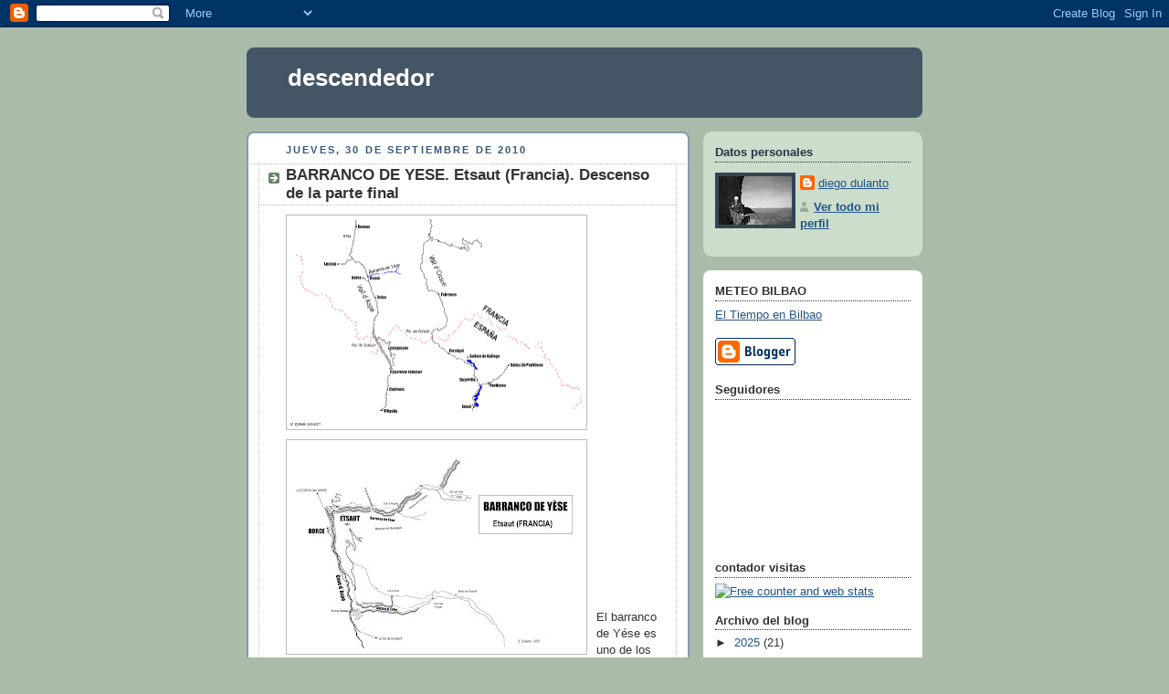

--- FILE ---
content_type: text/html; charset=UTF-8
request_url: https://descendedor.blogspot.com/2010/09/
body_size: 22473
content:
<!DOCTYPE html>
<html dir='ltr'>
<head>
<link href='https://www.blogger.com/static/v1/widgets/55013136-widget_css_bundle.css' rel='stylesheet' type='text/css'/>
<meta content='text/html; charset=UTF-8' http-equiv='Content-Type'/>
<meta content='blogger' name='generator'/>
<link href='https://descendedor.blogspot.com/favicon.ico' rel='icon' type='image/x-icon'/>
<link href='http://descendedor.blogspot.com/2010/09/' rel='canonical'/>
<link rel="alternate" type="application/atom+xml" title="descendedor - Atom" href="https://descendedor.blogspot.com/feeds/posts/default" />
<link rel="alternate" type="application/rss+xml" title="descendedor - RSS" href="https://descendedor.blogspot.com/feeds/posts/default?alt=rss" />
<link rel="service.post" type="application/atom+xml" title="descendedor - Atom" href="https://www.blogger.com/feeds/8298965003707623234/posts/default" />
<!--Can't find substitution for tag [blog.ieCssRetrofitLinks]-->
<meta content='http://descendedor.blogspot.com/2010/09/' property='og:url'/>
<meta content='descendedor' property='og:title'/>
<meta content='' property='og:description'/>
<title>descendedor: septiembre 2010</title>
<style id='page-skin-1' type='text/css'><!--
/*
-----------------------------------------------
Blogger Template Style
Name:     Rounders
Date:     27 Feb 2004
Updated by: Blogger Team
----------------------------------------------- */
body {
background:#aba;
margin:0;
text-align:center;
line-height: 1.5em;
font:x-small Trebuchet MS, Verdana, Arial, Sans-serif;
color:#333333;
font-size/* */:/**/small;
font-size: /**/small;
}
/* Page Structure
----------------------------------------------- */
/* The images which help create rounded corners depend on the
following widths and measurements. If you want to change
these measurements, the images will also need to change.
*/
#outer-wrapper {
width:740px;
margin:0 auto;
text-align:left;
font: normal normal 100% 'Trebuchet MS',Verdana,Arial,Sans-serif;
}
#main-wrap1 {
width:485px;
float:left;
background:#ffffff url("https://resources.blogblog.com/blogblog/data/rounders/corners_main_bot.gif") no-repeat left bottom;
margin:15px 0 0;
padding:0 0 10px;
color:#333333;
font-size:97%;
line-height:1.5em;
word-wrap: break-word; /* fix for long text breaking sidebar float in IE */
overflow: hidden;     /* fix for long non-text content breaking IE sidebar float */
}
#main-wrap2 {
float:left;
width:100%;
background:url("https://resources.blogblog.com/blogblog/data/rounders/corners_main_top.gif") no-repeat left top;
padding:10px 0 0;
}
#main {
background:url("https://resources.blogblog.com/blogblog/data/rounders/rails_main.gif") repeat-y left;
padding:0;
width:485px;
}
#sidebar-wrap {
width:240px;
float:right;
margin:15px 0 0;
font-size:97%;
line-height:1.5em;
word-wrap: break-word; /* fix for long text breaking sidebar float in IE */
overflow: hidden;     /* fix for long non-text content breaking IE sidebar float */
}
.main .widget {
margin-top: 4px;
width: 468px;
padding: 0 13px;
}
.main .Blog {
margin: 0;
padding: 0;
width: 484px;
}
/* Links
----------------------------------------------- */
a:link {
color: #225588;
}
a:visited {
color: #666666;
}
a:hover {
color: #666666;
}
a img {
border-width:0;
}
/* Blog Header
----------------------------------------------- */
#header-wrapper {
background:#445566 url("https://resources.blogblog.com/blogblog/data/rounders/corners_cap_top.gif") no-repeat left top;
margin-top:22px;
margin-right:0;
margin-bottom:0;
margin-left:0;
padding-top:8px;
padding-right:0;
padding-bottom:0;
padding-left:0;
color:#ffffff;
}
#header {
background:url("https://resources.blogblog.com/blogblog/data/rounders/corners_cap_bot.gif") no-repeat left bottom;
padding:0 15px 8px;
}
#header h1 {
margin:0;
padding:10px 30px 5px;
line-height:1.2em;
font: normal bold 200% 'Trebuchet MS',Verdana,Arial,Sans-serif;
}
#header a,
#header a:visited {
text-decoration:none;
color: #ffffff;
}
#header .description {
margin:0;
padding:5px 30px 10px;
line-height:1.5em;
font: normal normal 100% 'Trebuchet MS',Verdana,Arial,Sans-serif;
}
/* Posts
----------------------------------------------- */
h2.date-header {
margin-top:0;
margin-right:28px;
margin-bottom:0;
margin-left:43px;
font-size:85%;
line-height:2em;
text-transform:uppercase;
letter-spacing:.2em;
color:#335577;
}
.post {
margin:.3em 0 25px;
padding:0 13px;
border:1px dotted #bbbbbb;
border-width:1px 0;
}
.post h3 {
margin:0;
line-height:1.5em;
background:url("https://resources.blogblog.com/blogblog/data/rounders/icon_arrow.gif") no-repeat 10px .5em;
display:block;
border:1px dotted #bbbbbb;
border-width:0 1px 1px;
padding-top:2px;
padding-right:14px;
padding-bottom:2px;
padding-left:29px;
color: #333333;
font: normal bold 135% 'Trebuchet MS',Verdana,Arial,Sans-serif;
}
.post h3 a, .post h3 a:visited {
text-decoration:none;
color: #333333;
}
a.title-link:hover {
background-color: #bbbbbb;
color: #333333;
}
.post-body {
border:1px dotted #bbbbbb;
border-width:0 1px 1px;
border-bottom-color:#ffffff;
padding-top:10px;
padding-right:14px;
padding-bottom:1px;
padding-left:29px;
}
html>body .post-body {
border-bottom-width:0;
}
.post-body {
margin:0 0 .75em;
}
.post-body blockquote {
line-height:1.3em;
}
.post-footer {
background: #ded;
margin:0;
padding-top:2px;
padding-right:14px;
padding-bottom:2px;
padding-left:29px;
border:1px dotted #bbbbbb;
border-width:1px;
font-size:100%;
line-height:1.5em;
color: #666;
}
/*
The first line of the post footer might only have floated text, so we need to give it a height.
The height comes from the post-footer line-height
*/
.post-footer-line-1 {
min-height:1.5em;
_height:1.5em;
}
.post-footer p {
margin: 0;
}
html>body .post-footer {
border-bottom-color:transparent;
}
.uncustomized-post-template .post-footer {
text-align: right;
}
.uncustomized-post-template .post-author,
.uncustomized-post-template .post-timestamp {
display: block;
float: left;
text-align:left;
margin-right: 4px;
}
.post-footer a {
color: #258;
}
.post-footer a:hover {
color: #666;
}
a.comment-link {
/* IE5.0/Win doesn't apply padding to inline elements,
so we hide these two declarations from it */
background/* */:/**/url("https://resources.blogblog.com/blogblog/data/rounders/icon_comment_left.gif") no-repeat left 45%;
padding-left:14px;
}
html>body a.comment-link {
/* Respecified, for IE5/Mac's benefit */
background:url("https://resources.blogblog.com/blogblog/data/rounders/icon_comment_left.gif") no-repeat left 45%;
padding-left:14px;
}
.post img, table.tr-caption-container {
margin-top:0;
margin-right:0;
margin-bottom:5px;
margin-left:0;
padding:4px;
border:1px solid #bbbbbb;
}
.tr-caption-container img {
border: none;
margin: 0;
padding: 0;
}
blockquote {
margin:.75em 0;
border:1px dotted #bbbbbb;
border-width:1px 0;
padding:5px 15px;
color: #335577;
}
.post blockquote p {
margin:.5em 0;
}
#blog-pager-newer-link {
float: left;
margin-left: 13px;
}
#blog-pager-older-link {
float: right;
margin-right: 13px;
}
#blog-pager {
text-align: center;
}
.feed-links {
clear: both;
line-height: 2.5em;
margin-left: 13px;
}
/* Comments
----------------------------------------------- */
#comments {
margin:-25px 13px 0;
border:1px dotted #bbbbbb;
border-width:0 1px 1px;
padding-top:20px;
padding-right:0;
padding-bottom:15px;
padding-left:0;
}
#comments h4 {
margin:0 0 10px;
padding-top:0;
padding-right:14px;
padding-bottom:2px;
padding-left:29px;
border-bottom:1px dotted #bbbbbb;
font-size:120%;
line-height:1.4em;
color:#333333;
}
#comments-block {
margin-top:0;
margin-right:15px;
margin-bottom:0;
margin-left:9px;
}
.comment-author {
background:url("https://resources.blogblog.com/blogblog/data/rounders/icon_comment_left.gif") no-repeat 2px .3em;
margin:.5em 0;
padding-top:0;
padding-right:0;
padding-bottom:0;
padding-left:20px;
font-weight:bold;
}
.comment-body {
margin:0 0 1.25em;
padding-top:0;
padding-right:0;
padding-bottom:0;
padding-left:20px;
}
.comment-body p {
margin:0 0 .5em;
}
.comment-footer {
margin:0 0 .5em;
padding-top:0;
padding-right:0;
padding-bottom:.75em;
padding-left:20px;
}
.comment-footer a:link {
color: #333;
}
.deleted-comment {
font-style:italic;
color:gray;
}
.comment-form {
padding-left:20px;
padding-right:5px;
}
#comments .comment-form h4 {
padding-left:0px;
}
/* Profile
----------------------------------------------- */
.profile-img {
float: left;
margin-top: 5px;
margin-right: 5px;
margin-bottom: 5px;
margin-left: 0;
border: 4px solid #334455;
}
.profile-datablock {
margin-top:0;
margin-right:15px;
margin-bottom:.5em;
margin-left:0;
padding-top:8px;
}
.profile-link {
background:url("https://resources.blogblog.com/blogblog/data/rounders/icon_profile_left.gif") no-repeat left .1em;
padding-left:15px;
font-weight:bold;
}
.profile-textblock {
clear: both;
margin: 0;
}
.sidebar .clear, .main .widget .clear {
clear: both;
}
#sidebartop-wrap {
background:#ccddcc url("https://resources.blogblog.com/blogblog/data/rounders/corners_prof_bot.gif") no-repeat left bottom;
margin:0px 0px 15px;
padding:0px 0px 10px;
color:#334455;
}
#sidebartop-wrap2 {
background:url("https://resources.blogblog.com/blogblog/data/rounders/corners_prof_top.gif") no-repeat left top;
padding: 10px 0 0;
margin:0;
border-width:0;
}
#sidebartop h2 {
line-height:1.5em;
color:#223344;
border-bottom: 1px dotted #223344;
margin-bottom: 0.5em;
font: normal bold 100% 'Trebuchet MS',Verdana,Arial,Sans-serif;
}
#sidebartop a {
color: #225588;
}
#sidebartop a:hover {
color: #225588;
}
#sidebartop a:visited {
color: #225588;
}
/* Sidebar Boxes
----------------------------------------------- */
.sidebar .widget {
margin:.5em 13px 1.25em;
padding:0 0px;
}
.widget-content {
margin-top: 0.5em;
}
#sidebarbottom-wrap1 {
background:#ffffff url("https://resources.blogblog.com/blogblog/data/rounders/corners_side_top.gif") no-repeat left top;
margin:0 0 15px;
padding:10px 0 0;
color: #333333;
}
#sidebarbottom-wrap2 {
background:url("https://resources.blogblog.com/blogblog/data/rounders/corners_side_bot.gif") no-repeat left bottom;
padding:0 0 8px;
}
.sidebar h2 {
margin:0;
padding:0 0 .2em;
line-height:1.5em;
font:normal bold 100% 'Trebuchet MS',Verdana,Arial,Sans-serif;
}
.sidebar ul {
list-style:none;
margin:0 0 1.25em;
padding:0;
}
.sidebar ul li {
background:url("https://resources.blogblog.com/blogblog/data/rounders/icon_arrow_sm.gif") no-repeat 2px .25em;
margin:0;
padding-top:0;
padding-right:0;
padding-bottom:3px;
padding-left:16px;
margin-bottom:3px;
border-bottom:1px dotted #bbbbbb;
line-height:1.4em;
}
.sidebar p {
margin:0 0 .6em;
}
#sidebar h2 {
color: #333333;
border-bottom: 1px dotted #333333;
}
/* Footer
----------------------------------------------- */
#footer-wrap1 {
clear:both;
margin:0 0 10px;
padding:15px 0 0;
}
#footer-wrap2 {
background:#445566 url("https://resources.blogblog.com/blogblog/data/rounders/corners_cap_top.gif") no-repeat left top;
color:#ffffff;
}
#footer {
background:url("https://resources.blogblog.com/blogblog/data/rounders/corners_cap_bot.gif") no-repeat left bottom;
padding:8px 15px;
}
#footer hr {display:none;}
#footer p {margin:0;}
#footer a {color:#ffffff;}
#footer .widget-content {
margin:0;
}
/** Page structure tweaks for layout editor wireframe */
body#layout #main-wrap1,
body#layout #sidebar-wrap,
body#layout #header-wrapper {
margin-top: 0;
}
body#layout #header, body#layout #header-wrapper,
body#layout #outer-wrapper {
margin-left:0,
margin-right: 0;
padding: 0;
}
body#layout #outer-wrapper {
width: 730px;
}
body#layout #footer-wrap1 {
padding-top: 0;
}

--></style>
<link href='https://www.blogger.com/dyn-css/authorization.css?targetBlogID=8298965003707623234&amp;zx=05c3e3d7-43f7-4a03-9068-58bc5476068c' media='none' onload='if(media!=&#39;all&#39;)media=&#39;all&#39;' rel='stylesheet'/><noscript><link href='https://www.blogger.com/dyn-css/authorization.css?targetBlogID=8298965003707623234&amp;zx=05c3e3d7-43f7-4a03-9068-58bc5476068c' rel='stylesheet'/></noscript>
<meta name='google-adsense-platform-account' content='ca-host-pub-1556223355139109'/>
<meta name='google-adsense-platform-domain' content='blogspot.com'/>

</head>
<body>
<div class='navbar section' id='navbar'><div class='widget Navbar' data-version='1' id='Navbar1'><script type="text/javascript">
    function setAttributeOnload(object, attribute, val) {
      if(window.addEventListener) {
        window.addEventListener('load',
          function(){ object[attribute] = val; }, false);
      } else {
        window.attachEvent('onload', function(){ object[attribute] = val; });
      }
    }
  </script>
<div id="navbar-iframe-container"></div>
<script type="text/javascript" src="https://apis.google.com/js/platform.js"></script>
<script type="text/javascript">
      gapi.load("gapi.iframes:gapi.iframes.style.bubble", function() {
        if (gapi.iframes && gapi.iframes.getContext) {
          gapi.iframes.getContext().openChild({
              url: 'https://www.blogger.com/navbar/8298965003707623234?origin\x3dhttps://descendedor.blogspot.com',
              where: document.getElementById("navbar-iframe-container"),
              id: "navbar-iframe"
          });
        }
      });
    </script><script type="text/javascript">
(function() {
var script = document.createElement('script');
script.type = 'text/javascript';
script.src = '//pagead2.googlesyndication.com/pagead/js/google_top_exp.js';
var head = document.getElementsByTagName('head')[0];
if (head) {
head.appendChild(script);
}})();
</script>
</div></div>
<div id='outer-wrapper'>
<div id='header-wrapper'>
<div class='header section' id='header'><div class='widget Header' data-version='1' id='Header1'>
<div id='header-inner'>
<div class='titlewrapper'>
<h1 class='title'>
<a href='https://descendedor.blogspot.com/'>
descendedor
</a>
</h1>
</div>
<div class='descriptionwrapper'>
<p class='description'><span>
</span></p>
</div>
</div>
</div></div>
</div>
<div id='crosscol-wrapper' style='text-align:center'>
<div class='crosscol no-items section' id='crosscol'></div>
</div>
<div id='main-wrap1'><div id='main-wrap2'>
<div class='main section' id='main'><div class='widget Blog' data-version='1' id='Blog1'>
<div class='blog-posts hfeed'>

          <div class="date-outer">
        
<h2 class='date-header'><span>jueves, 30 de septiembre de 2010</span></h2>

          <div class="date-posts">
        
<div class='post-outer'>
<div class='post hentry uncustomized-post-template' itemprop='blogPost' itemscope='itemscope' itemtype='http://schema.org/BlogPosting'>
<meta content='https://blogger.googleusercontent.com/img/b/R29vZ2xl/AVvXsEhVpx5aN8_1LMxn286Gg-CQfKJoxCrL4nYb4trepz3oOJ0vjGiVODClRNH6d0pDHsN3fs_FBYDR7fnmQsLEuMC6QfoPyi2K7omQ42F2tZ-vTzR4O_nXNJMaSAspEFBmPT3ofGzMu166BWM/s320/Situacion+Bco.gif' itemprop='image_url'/>
<meta content='8298965003707623234' itemprop='blogId'/>
<meta content='7710083774312215823' itemprop='postId'/>
<a name='7710083774312215823'></a>
<h3 class='post-title entry-title' itemprop='name'>
<a href='https://descendedor.blogspot.com/2010/09/barranco-de-yese-etsaut-francia.html'>BARRANCO DE YESE. Etsaut (Francia). Descenso de la parte final</a>
</h3>
<div class='post-header'>
<div class='post-header-line-1'></div>
</div>
<div class='post-body entry-content' id='post-body-7710083774312215823' itemprop='description articleBody'>
<a href="https://blogger.googleusercontent.com/img/b/R29vZ2xl/AVvXsEhVpx5aN8_1LMxn286Gg-CQfKJoxCrL4nYb4trepz3oOJ0vjGiVODClRNH6d0pDHsN3fs_FBYDR7fnmQsLEuMC6QfoPyi2K7omQ42F2tZ-vTzR4O_nXNJMaSAspEFBmPT3ofGzMu166BWM/s1600/Situacion+Bco.gif"><img alt="" border="0" id="BLOGGER_PHOTO_ID_5522800687476032306" src="https://blogger.googleusercontent.com/img/b/R29vZ2xl/AVvXsEhVpx5aN8_1LMxn286Gg-CQfKJoxCrL4nYb4trepz3oOJ0vjGiVODClRNH6d0pDHsN3fs_FBYDR7fnmQsLEuMC6QfoPyi2K7omQ42F2tZ-vTzR4O_nXNJMaSAspEFBmPT3ofGzMu166BWM/s320/Situacion+Bco.gif" style="FLOAT: left; MARGIN: 0px 10px 10px 0px; WIDTH: 320px; CURSOR: hand; HEIGHT: 226px" /></a><br /><div><a href="https://blogger.googleusercontent.com/img/b/R29vZ2xl/AVvXsEjmTWvemDvOQ-5BqeKuvy3XnGJCFiAxoZn1txZm7wrbgXGnfM1AUYOQXl3oRRzLevVJPOJkuAJIS2BdiVnGzA9ujOqo52W1Pz5Zyyy6DDqoruwzMtPXjM3yGVPm6dJGhJ-hwhFuvyodBc0/s1600/YESE+PDF.jpg"><img alt="" border="0" id="BLOGGER_PHOTO_ID_5522800594495159698" src="https://blogger.googleusercontent.com/img/b/R29vZ2xl/AVvXsEjmTWvemDvOQ-5BqeKuvy3XnGJCFiAxoZn1txZm7wrbgXGnfM1AUYOQXl3oRRzLevVJPOJkuAJIS2BdiVnGzA9ujOqo52W1Pz5Zyyy6DDqoruwzMtPXjM3yGVPm6dJGhJ-hwhFuvyodBc0/s320/YESE+PDF.jpg" style="FLOAT: left; MARGIN: 0px 10px 10px 0px; WIDTH: 320px; CURSOR: hand; HEIGHT: 226px" /></a><br /><br /><div><a href="https://blogger.googleusercontent.com/img/b/R29vZ2xl/AVvXsEi_CUOMXFksba_ymAZCzC3QVNsrTaKuSwWRIBc5Lo9eL2GAlDj3t1yhZgaIYpbCU0baJ3oG1QetsGCxhT02C7zbK5x0wVb_XRZXlspX5kA7zBARhrIHd5l080dgNANPC62pOoj0ZlDsKkY/s1600/YESE+parte+final.gif"><img alt="" border="0" id="BLOGGER_PHOTO_ID_5522800403171665410" src="https://blogger.googleusercontent.com/img/b/R29vZ2xl/AVvXsEi_CUOMXFksba_ymAZCzC3QVNsrTaKuSwWRIBc5Lo9eL2GAlDj3t1yhZgaIYpbCU0baJ3oG1QetsGCxhT02C7zbK5x0wVb_XRZXlspX5kA7zBARhrIHd5l080dgNANPC62pOoj0ZlDsKkY/s320/YESE+parte+final.gif" style="FLOAT: left; MARGIN: 0px 10px 10px 0px; WIDTH: 320px; CURSOR: hand; HEIGHT: 210px" /></a><br /><br /><br /><div><a href="https://blogger.googleusercontent.com/img/b/R29vZ2xl/AVvXsEhKWTd5YBL6blqYx_bccV-EENzhtzKzp8GJ7xwnzTq_a4Be0skZiKJtfIN5kewNPL7TG2UY5iY2X57YLwXQt8PR5nnFO9crANffj1JVAr_aTfFqqZQEsARAh91Yz4_gamA4w4yME7lIoMM/s1600/2.jpg"><img alt="" border="0" id="BLOGGER_PHOTO_ID_5522800301497979410" src="https://blogger.googleusercontent.com/img/b/R29vZ2xl/AVvXsEhKWTd5YBL6blqYx_bccV-EENzhtzKzp8GJ7xwnzTq_a4Be0skZiKJtfIN5kewNPL7TG2UY5iY2X57YLwXQt8PR5nnFO9crANffj1JVAr_aTfFqqZQEsARAh91Yz4_gamA4w4yME7lIoMM/s320/2.jpg" style="FLOAT: left; MARGIN: 0px 10px 10px 0px; WIDTH: 320px; CURSOR: hand; HEIGHT: 240px" /></a><br /><br /><br /><br /><div><a href="https://blogger.googleusercontent.com/img/b/R29vZ2xl/AVvXsEhTKWSV7VlduboHuTeifZjUAKc_tfnb5SV6ZkbjDVn2kq-HeZ1qFzSGqNqGW7ur7ye-0jgaPCIF_yMaNvjRB2eRr63v9qv2qIt7cvS9be7qn479uOAt5usUZsYe03sWiZQhyphenhyphenwMZbHjgFcc/s1600/5.jpg"><img alt="" border="0" id="BLOGGER_PHOTO_ID_5522800187474386754" src="https://blogger.googleusercontent.com/img/b/R29vZ2xl/AVvXsEhTKWSV7VlduboHuTeifZjUAKc_tfnb5SV6ZkbjDVn2kq-HeZ1qFzSGqNqGW7ur7ye-0jgaPCIF_yMaNvjRB2eRr63v9qv2qIt7cvS9be7qn479uOAt5usUZsYe03sWiZQhyphenhyphenwMZbHjgFcc/s320/5.jpg" style="FLOAT: left; MARGIN: 0px 10px 10px 0px; WIDTH: 240px; CURSOR: hand; HEIGHT: 320px" /></a><br /><div><a href="https://blogger.googleusercontent.com/img/b/R29vZ2xl/AVvXsEhrAivNBu7zG0eUkvcwXv_bad3NSaxHa4H47NQLZBm4lC-WF6plOIPWPdPgmVaBV3DdZY2KXSpnO9iGXq8f99Qa0Z2_fnqXTcai8nMk1nHIQc4w02XdOpsNX1ls34-DgU5iZXc7PL8W2oA/s1600/6.jpg"><img alt="" border="0" id="BLOGGER_PHOTO_ID_5522800098552718338" src="https://blogger.googleusercontent.com/img/b/R29vZ2xl/AVvXsEhrAivNBu7zG0eUkvcwXv_bad3NSaxHa4H47NQLZBm4lC-WF6plOIPWPdPgmVaBV3DdZY2KXSpnO9iGXq8f99Qa0Z2_fnqXTcai8nMk1nHIQc4w02XdOpsNX1ls34-DgU5iZXc7PL8W2oA/s320/6.jpg" style="FLOAT: left; MARGIN: 0px 10px 10px 0px; WIDTH: 320px; CURSOR: hand; HEIGHT: 240px" /></a><br /><br /><br /><br /><br /><br /><div><a href="https://blogger.googleusercontent.com/img/b/R29vZ2xl/AVvXsEg-sw4nUlU5VTZkre1WmFec4A8dKRuNUrKb8ZfW4MmS-doo1Aaf3ca0PRKjqR5iYMWHMmPUNM-HC52TP4oAj46qUreOMb2D-EhGWa-bkPidUYoNHtlsuQvRM_lHRHctenRbJkbJ8E2Jlos/s1600/1.jpg"><img alt="" border="0" id="BLOGGER_PHOTO_ID_5522799975963898482" src="https://blogger.googleusercontent.com/img/b/R29vZ2xl/AVvXsEg-sw4nUlU5VTZkre1WmFec4A8dKRuNUrKb8ZfW4MmS-doo1Aaf3ca0PRKjqR5iYMWHMmPUNM-HC52TP4oAj46qUreOMb2D-EhGWa-bkPidUYoNHtlsuQvRM_lHRHctenRbJkbJ8E2Jlos/s320/1.jpg" style="FLOAT: left; MARGIN: 0px 10px 10px 0px; WIDTH: 320px; CURSOR: hand; HEIGHT: 180px" /></a><br /><br /><br /><br /><br /><br /><br /><div>El barranco de Yése es uno de los grandes barrancos del Pirineo. A pesar de ello es bastante poco conocido y por ello se efectúan pocos descensos. El ascenso hasta su cabecera exige una caminata de "solo" 1.250 m de desnivel, los que tiene este gran barranco. </div><div>Las instalaciones que vimos en el descenso que efectuamos hace tres años, seguían en un estado lamentable. Todavía quedaban restos de los primeros descensos: clavijas, cintajos, spit en muy mal estado, etc. Por ello, quien decida ir a este barranco debería llevar material en previsión de encontarse con sorpresas...</div><div>Esta vez hemos descendido la parte final. El descenso comienza en el Pont de la Moulette a 50 minutos de Etsaut.</div><div>La primera parte del barranco es una sucesión de resaltes sencillos pero muy resbaladizos. Antes de llegar a la cascada más problemática del todo el descenso hay un rapel de 7 m (ver esquema). Las instalaciones de esta parte final han sido mejoradas. Hay parabolt de M10 que aseguan un descenso con plenas garantías. </div><div>Hay que tener cuidado en esta parte del descenso con el caudal del agua. El Barranco de Yése al tener una enorme cuenca puede recoger mucha agua, y en esta parte final, el descenso de cascada helicoidal de 23 m puede suponer un serio problema. Además los escapes son problemáticos.</div><br /><div>Fotos: D. Dulanto, L. Gómez</div><div>Esquemas: D. Dulanto</div></div></div></div></div></div></div>
<div style='clear: both;'></div>
</div>
<div class='post-footer'>
<div class='post-footer-line post-footer-line-1'>
<span class='post-author vcard'>
Publicado por
<span class='fn' itemprop='author' itemscope='itemscope' itemtype='http://schema.org/Person'>
<meta content='https://www.blogger.com/profile/02637815363870254823' itemprop='url'/>
<a class='g-profile' href='https://www.blogger.com/profile/02637815363870254823' rel='author' title='author profile'>
<span itemprop='name'>diego dulanto</span>
</a>
</span>
</span>
<span class='post-timestamp'>
en
<meta content='http://descendedor.blogspot.com/2010/09/barranco-de-yese-etsaut-francia.html' itemprop='url'/>
<a class='timestamp-link' href='https://descendedor.blogspot.com/2010/09/barranco-de-yese-etsaut-francia.html' rel='bookmark' title='permanent link'><abbr class='published' itemprop='datePublished' title='2010-09-30T12:52:00-07:00'>12:52</abbr></a>
</span>
<span class='post-comment-link'>
</span>
<span class='post-icons'>
<span class='item-control blog-admin pid-1519610279'>
<a href='https://www.blogger.com/post-edit.g?blogID=8298965003707623234&postID=7710083774312215823&from=pencil' title='Editar entrada'>
<img alt='' class='icon-action' height='18' src='https://resources.blogblog.com/img/icon18_edit_allbkg.gif' width='18'/>
</a>
</span>
</span>
<div class='post-share-buttons goog-inline-block'>
</div>
</div>
<div class='post-footer-line post-footer-line-2'>
<span class='post-labels'>
</span>
</div>
<div class='post-footer-line post-footer-line-3'>
<span class='post-location'>
</span>
</div>
</div>
</div>
</div>
<div class='post-outer'>
<div class='post hentry uncustomized-post-template' itemprop='blogPost' itemscope='itemscope' itemtype='http://schema.org/BlogPosting'>
<meta content='https://blogger.googleusercontent.com/img/b/R29vZ2xl/AVvXsEiKlU1_VbNBKqSOzC4-9u-8Kh4e-pPaZTVGduRxGv52m0abtfu0iBiJjUvkCPTWQBhUh-qQHXqlw0qcrkvSSQIDiauh76ZUfXn9WL11bp88HWnoub1z7rwPiUWsy6pA_2KdNf5eLCjnMl4/s320/Bernera+GIF.gif' itemprop='image_url'/>
<meta content='8298965003707623234' itemprop='blogId'/>
<meta content='3461304841078475011' itemprop='postId'/>
<a name='3461304841078475011'></a>
<h3 class='post-title entry-title' itemprop='name'>
<a href='https://descendedor.blogspot.com/2010/09/pena-del-mediodia-sierra-bernera-huesca.html'>PEÑA DEL MEDIODÍA. Sierra Bernera (Huesca)</a>
</h3>
<div class='post-header'>
<div class='post-header-line-1'></div>
</div>
<div class='post-body entry-content' id='post-body-3461304841078475011' itemprop='description articleBody'>
<a href="https://blogger.googleusercontent.com/img/b/R29vZ2xl/AVvXsEiKlU1_VbNBKqSOzC4-9u-8Kh4e-pPaZTVGduRxGv52m0abtfu0iBiJjUvkCPTWQBhUh-qQHXqlw0qcrkvSSQIDiauh76ZUfXn9WL11bp88HWnoub1z7rwPiUWsy6pA_2KdNf5eLCjnMl4/s1600/Bernera+GIF.gif"><img alt="" border="0" id="BLOGGER_PHOTO_ID_5522765925650580434" src="https://blogger.googleusercontent.com/img/b/R29vZ2xl/AVvXsEiKlU1_VbNBKqSOzC4-9u-8Kh4e-pPaZTVGduRxGv52m0abtfu0iBiJjUvkCPTWQBhUh-qQHXqlw0qcrkvSSQIDiauh76ZUfXn9WL11bp88HWnoub1z7rwPiUWsy6pA_2KdNf5eLCjnMl4/s320/Bernera+GIF.gif" style="FLOAT: left; MARGIN: 0px 10px 10px 0px; WIDTH: 320px; CURSOR: hand; HEIGHT: 214px" /></a><br /><div><a href="https://blogger.googleusercontent.com/img/b/R29vZ2xl/AVvXsEjWxmq7FeMyNao2nqdOmJpasdXqjb0QVBYTP6gIKDuckYAAd8vyikcD0hOljQcWoOIp8v3mTyxExn48ooG76pYFveZC3Ya1vD5MuZDzJFzXcR0zzE4YvBBnfl36yuc82a7SKcZcQ4-fP6k/s1600/1.jpg"><img alt="" border="0" id="BLOGGER_PHOTO_ID_5522765811474350818" src="https://blogger.googleusercontent.com/img/b/R29vZ2xl/AVvXsEjWxmq7FeMyNao2nqdOmJpasdXqjb0QVBYTP6gIKDuckYAAd8vyikcD0hOljQcWoOIp8v3mTyxExn48ooG76pYFveZC3Ya1vD5MuZDzJFzXcR0zzE4YvBBnfl36yuc82a7SKcZcQ4-fP6k/s320/1.jpg" style="FLOAT: left; MARGIN: 0px 10px 10px 0px; WIDTH: 320px; CURSOR: hand; HEIGHT: 180px" /></a><br /><br /><div><a href="https://blogger.googleusercontent.com/img/b/R29vZ2xl/AVvXsEgkGH1b7_fbN6LGoOqPTvpAD08umNGfN9JgENVjztQDo93mKRrjJr53d4b76-cEO9ev3v7gYA7F6wl5l34kVqNOM3EGLzzwSCjc63aX96DTxbadokT9tKVBWZFIMDKWNs0u6kZm7BgBXQo/s1600/2.jpg"><img alt="" border="0" id="BLOGGER_PHOTO_ID_5522765701156962642" src="https://blogger.googleusercontent.com/img/b/R29vZ2xl/AVvXsEgkGH1b7_fbN6LGoOqPTvpAD08umNGfN9JgENVjztQDo93mKRrjJr53d4b76-cEO9ev3v7gYA7F6wl5l34kVqNOM3EGLzzwSCjc63aX96DTxbadokT9tKVBWZFIMDKWNs0u6kZm7BgBXQo/s320/2.jpg" style="FLOAT: left; MARGIN: 0px 10px 10px 0px; WIDTH: 320px; CURSOR: hand; HEIGHT: 180px" /></a><br /><br /><br /><div><a href="https://blogger.googleusercontent.com/img/b/R29vZ2xl/AVvXsEhwb21b1mWjOJ6Xt0CsfHj3tkQSCFS3EGC_CWrs4kIVEhyphenhyphenj-qDH3pODoy6U5XmQO99LtTc5sHxY2teOIlLAWg1PWIMKy4ErbuiHnDPXwLQHTzxSvBzy3lS5AA3i0WHPNo-NXwlHT9wsUJw/s1600/3.jpg"><img alt="" border="0" id="BLOGGER_PHOTO_ID_5522765325425502402" src="https://blogger.googleusercontent.com/img/b/R29vZ2xl/AVvXsEhwb21b1mWjOJ6Xt0CsfHj3tkQSCFS3EGC_CWrs4kIVEhyphenhyphenj-qDH3pODoy6U5XmQO99LtTc5sHxY2teOIlLAWg1PWIMKy4ErbuiHnDPXwLQHTzxSvBzy3lS5AA3i0WHPNo-NXwlHT9wsUJw/s320/3.jpg" style="FLOAT: left; MARGIN: 0px 10px 10px 0px; WIDTH: 320px; CURSOR: hand; HEIGHT: 179px" /></a>  <div><a href="https://blogger.googleusercontent.com/img/b/R29vZ2xl/AVvXsEj95FEl4kh04c6j8T9VU4B7ISNA0xboM59omEqWs2r548RPYVyIyob0pY2vwOLpddj_8VxmIkSkXP2cPe3tIPb61vKyD0KmF10yhG8lRltB5i4UrnZQ_h5C19XwP7JcU5op-RNFgLvjDfg/s1600/6.jpg"><img alt="" border="0" id="BLOGGER_PHOTO_ID_5522765212241044850" src="https://blogger.googleusercontent.com/img/b/R29vZ2xl/AVvXsEj95FEl4kh04c6j8T9VU4B7ISNA0xboM59omEqWs2r548RPYVyIyob0pY2vwOLpddj_8VxmIkSkXP2cPe3tIPb61vKyD0KmF10yhG8lRltB5i4UrnZQ_h5C19XwP7JcU5op-RNFgLvjDfg/s320/6.jpg" style="FLOAT: left; MARGIN: 0px 10px 10px 0px; WIDTH: 320px; CURSOR: hand; HEIGHT: 180px" /></a><br /><br /><div><a href="https://blogger.googleusercontent.com/img/b/R29vZ2xl/AVvXsEhzU7NBdlJ2oMSKf4QVJFLG3BlZI0LW3jysOQMsSq5U5pzesAPDNGG1skGhBZ87M3G_2jen4bsh7rk0C7-5kTr27-IXcB7zFkhkcUhD__MYvpoQJftGOi4pdRbgbDSqzikPOWZVT6y7BDA/s1600/7.jpg"><img alt="" border="0" id="BLOGGER_PHOTO_ID_5522765078768540642" src="https://blogger.googleusercontent.com/img/b/R29vZ2xl/AVvXsEhzU7NBdlJ2oMSKf4QVJFLG3BlZI0LW3jysOQMsSq5U5pzesAPDNGG1skGhBZ87M3G_2jen4bsh7rk0C7-5kTr27-IXcB7zFkhkcUhD__MYvpoQJftGOi4pdRbgbDSqzikPOWZVT6y7BDA/s320/7.jpg" style="FLOAT: left; MARGIN: 0px 10px 10px 0px; WIDTH: 320px; CURSOR: hand; HEIGHT: 180px" /></a>  <div><a href="https://blogger.googleusercontent.com/img/b/R29vZ2xl/AVvXsEgBVOfuR_rXFj2AAn5lUEvNy0j5X7qGZ3YeuBCGrGkfZEm9ahF94FGylMA95CMMATyB9dfB4ALClFPtJBgFa2rnfaAWTJYNwq3pM40lbPam4Nc3MSx4w3XVyslbzHmFNut36gTcYVEav84/s1600/15.jpg"><img alt="" border="0" id="BLOGGER_PHOTO_ID_5522764938684787922" src="https://blogger.googleusercontent.com/img/b/R29vZ2xl/AVvXsEgBVOfuR_rXFj2AAn5lUEvNy0j5X7qGZ3YeuBCGrGkfZEm9ahF94FGylMA95CMMATyB9dfB4ALClFPtJBgFa2rnfaAWTJYNwq3pM40lbPam4Nc3MSx4w3XVyslbzHmFNut36gTcYVEav84/s320/15.jpg" style="FLOAT: left; MARGIN: 0px 10px 10px 0px; WIDTH: 320px; CURSOR: hand; HEIGHT: 180px" /></a><br /><div><a href="https://blogger.googleusercontent.com/img/b/R29vZ2xl/AVvXsEi1mkplelOSHmAihItqAQhMYRtrwImImLDsYVXuIrZ7Q1VP09SzM0z5EFH6oyddcA0he8mSLJJpz4un0-LHB0pF4sLi_tuZ_cCSex2GF75i3QcSQkErc2vG9laPfQM9RhIvQNooYhDFdkY/s1600/4.jpg"><img alt="" border="0" id="BLOGGER_PHOTO_ID_5522764805298097442" src="https://blogger.googleusercontent.com/img/b/R29vZ2xl/AVvXsEi1mkplelOSHmAihItqAQhMYRtrwImImLDsYVXuIrZ7Q1VP09SzM0z5EFH6oyddcA0he8mSLJJpz4un0-LHB0pF4sLi_tuZ_cCSex2GF75i3QcSQkErc2vG9laPfQM9RhIvQNooYhDFdkY/s320/4.jpg" style="FLOAT: left; MARGIN: 0px 10px 10px 0px; WIDTH: 320px; CURSOR: hand; HEIGHT: 180px" /></a><br /><div><a href="https://blogger.googleusercontent.com/img/b/R29vZ2xl/AVvXsEiclmZSOMl8PIYtV90uNebZFAQ-IUCwZ1WqzSTs_0rkMnLsJU3aCz22O8XioTvHsLqhd-DvPT7HD23K3V3rIsqfygPPyk81BWvBe4TGU07hr-iwI12puo57eEfjbxF8yCDTkzSdmY4bqAo/s1600/11.jpg"><img alt="" border="0" id="BLOGGER_PHOTO_ID_5522764642235463634" src="https://blogger.googleusercontent.com/img/b/R29vZ2xl/AVvXsEiclmZSOMl8PIYtV90uNebZFAQ-IUCwZ1WqzSTs_0rkMnLsJU3aCz22O8XioTvHsLqhd-DvPT7HD23K3V3rIsqfygPPyk81BWvBe4TGU07hr-iwI12puo57eEfjbxF8yCDTkzSdmY4bqAo/s320/11.jpg" style="FLOAT: left; MARGIN: 0px 10px 10px 0px; WIDTH: 320px; CURSOR: hand; HEIGHT: 180px" /></a><br /><br /><br /><br /><br /><br /><br /><br /><br /><div><a href="https://blogger.googleusercontent.com/img/b/R29vZ2xl/AVvXsEhFTg8s9fMUIZWXnHu2qw3HAxxpNVld5_0oXJUj7gN6JAzgtLkJVZqKVU_4cR5ofDLxF0zXevlYxiMGgI86c8_vcXharKMNJO75iIWvYr0AJUU_4zGUR8pEFkZZd0vDtox8AlB7Jg-6a7k/s1600/12.jpg"><img alt="" border="0" id="BLOGGER_PHOTO_ID_5522764515259716642" src="https://blogger.googleusercontent.com/img/b/R29vZ2xl/AVvXsEhFTg8s9fMUIZWXnHu2qw3HAxxpNVld5_0oXJUj7gN6JAzgtLkJVZqKVU_4cR5ofDLxF0zXevlYxiMGgI86c8_vcXharKMNJO75iIWvYr0AJUU_4zGUR8pEFkZZd0vDtox8AlB7Jg-6a7k/s320/12.jpg" style="FLOAT: left; MARGIN: 0px 10px 10px 0px; WIDTH: 320px; CURSOR: hand; HEIGHT: 180px" /></a><br /><br /><div><a href="https://blogger.googleusercontent.com/img/b/R29vZ2xl/AVvXsEhcKnbW9Kxxhv4OUYjliVO3WEKjcLLKc8M6tmI89oF7DWYYFcrjrPEkyg5olT7JE_oEqEK6lUxnEwuGpHtfEDiqxU_d-bRkzLRmb8zHgjUXDKjV1Z6w0frofHvQn5N_rrfCkMrpqaLa-ys/s1600/14.jpg"><img alt="" border="0" id="BLOGGER_PHOTO_ID_5522764399843135682" src="https://blogger.googleusercontent.com/img/b/R29vZ2xl/AVvXsEhcKnbW9Kxxhv4OUYjliVO3WEKjcLLKc8M6tmI89oF7DWYYFcrjrPEkyg5olT7JE_oEqEK6lUxnEwuGpHtfEDiqxU_d-bRkzLRmb8zHgjUXDKjV1Z6w0frofHvQn5N_rrfCkMrpqaLa-ys/s320/14.jpg" style="FLOAT: left; MARGIN: 0px 10px 10px 0px; WIDTH: 320px; CURSOR: hand; HEIGHT: 179px" /></a><br /><br /><br /><br /><br /><br /><br /><br /><br /><br /><br /><div><a href="https://blogger.googleusercontent.com/img/b/R29vZ2xl/AVvXsEiPxc9VXVrX-hWuZhAm4BJOxXUy3UnrKNh6YfEUyyxAzPYTsztfORy-hyX28OtxsxWqcbDK2EcbdosffU9QOaqS_m9T4-o5idX5rOdgLsoa3XUdGehRhItVg0tOZAFNOxvR-pyXrseJHlY/s1600/13.jpg"><img alt="" border="0" id="BLOGGER_PHOTO_ID_5522764261208889458" src="https://blogger.googleusercontent.com/img/b/R29vZ2xl/AVvXsEiPxc9VXVrX-hWuZhAm4BJOxXUy3UnrKNh6YfEUyyxAzPYTsztfORy-hyX28OtxsxWqcbDK2EcbdosffU9QOaqS_m9T4-o5idX5rOdgLsoa3XUdGehRhItVg0tOZAFNOxvR-pyXrseJHlY/s320/13.jpg" style="FLOAT: left; MARGIN: 0px 10px 10px 0px; WIDTH: 320px; CURSOR: hand; HEIGHT: 179px" /></a><br /><br /><div><a href="https://blogger.googleusercontent.com/img/b/R29vZ2xl/AVvXsEg8agCiJONYNSYN99r7y6e6HW4dNq0P8P3Qjxf0rIZ0JdJ1-D8nqFC2U0beK9OP9K538kZgc3atW6aHzlvn5VhY2iT0fHG6I3sAgaNDwMuUX8q-zTllXXq7Waq0YpDhyphenhyphen011GMaNFfLQe7E/s1600/8.jpg"><img alt="" border="0" id="BLOGGER_PHOTO_ID_5522764126723934770" src="https://blogger.googleusercontent.com/img/b/R29vZ2xl/AVvXsEg8agCiJONYNSYN99r7y6e6HW4dNq0P8P3Qjxf0rIZ0JdJ1-D8nqFC2U0beK9OP9K538kZgc3atW6aHzlvn5VhY2iT0fHG6I3sAgaNDwMuUX8q-zTllXXq7Waq0YpDhyphenhyphen011GMaNFfLQe7E/s320/8.jpg" style="FLOAT: left; MARGIN: 0px 10px 10px 0px; WIDTH: 320px; CURSOR: hand; HEIGHT: 180px" /></a><br /><br /><br /><br /><br /><br /><br /><br /><br /><br /><br /><br /><br /><div><a href="https://blogger.googleusercontent.com/img/b/R29vZ2xl/AVvXsEhXcQVn4ru-Z5GbREj0kaBwydCQfdF5nrNiAOWIAZpo747ryp0TTn9VFTkiWTjPOO9l4ThdFiCJYC5LKzYpzH_AFc0yV76RSFhizwiQZkb9FUSxWPnCp4CZte7L7jnHDxK1TqUnBUP4LMk/s1600/10.jpg"><img alt="" border="0" id="BLOGGER_PHOTO_ID_5522763929419179810" src="https://blogger.googleusercontent.com/img/b/R29vZ2xl/AVvXsEhXcQVn4ru-Z5GbREj0kaBwydCQfdF5nrNiAOWIAZpo747ryp0TTn9VFTkiWTjPOO9l4ThdFiCJYC5LKzYpzH_AFc0yV76RSFhizwiQZkb9FUSxWPnCp4CZte7L7jnHDxK1TqUnBUP4LMk/s320/10.jpg" style="FLOAT: left; MARGIN: 0px 10px 10px 0px; WIDTH: 320px; CURSOR: hand; HEIGHT: 180px" /></a>  <div>No siempre hace mal tiempo en el Pirineo Oscense. La semana anterior al simulacro de rescate que se realizó en el "<em>Sistema de la Peña del Mediodía</em>", recorrimos la zona con un tiempo magnífico, las fotos que muestro lo atestiguan. El recorrido que efectuamos partía del <em>Refugio de Lizara,</em> acceso por carretera asfaltada. Cruzando el <em>Llano de Lizara</em>, en donde podemos contemplar el "<em>Dolmen de Lizara</em>", seguimos las trazas de la GR-11 por un buen sendero hasta el <em>Collado del Bozo</em> (1995 m). Desde este collado se ven ya las cimas del <em>Macizo del Aspe</em> y al fondo Los <em>Mallos de Lecherines</em> y la cúspide piramidal del <em>Collarada</em>. </div><div>Desde este punto para ascender hacia la Peña del Mediodía hay dos opciones, una seguir directo hacia la cima del <em>Alto del Napazal</em> (pasos de 1º) o bien -más interesante- seguir hacia la Foya de Aragües por un sendero con hitos. Después de pasar una pequeña cascada excavada en areniscas (<em>Areniscas del Marboré</em>) hay que torcer hacia el oeste por un pequeño sendero y luego ya sin camino claro (hitos) encaramarnos en un pequeño collado. </div><div>Un excepcional lapiaz "en mesa" nos espera. La zona está siendo explorada por espeleólogos desde ya hace años, aunque los descubrimientos no han cesado, y la exploración del Sistema de la Peña del Mediodía solo acabará cuando los exploradores lo dejen.</div><div>El ascenso a <em>Alto del Napazal</em> es sencillo. Para ascender a la <em>Peña del Mediodía,</em> también conocida como <em>Pico Bernera,</em> hay que atravesar todo el lapiaz para llegar a la cresta, luego sin dificultades se llega a la cima. </div><div>Se puede efectuar un recorrido circular yendo hacia el oeste para coger el camino que asciende de Lizara hacia el Valle de Los Sarrios.</div><div>Desaconsejado con niebla.</div><br /><div>Fotos y esquemas D. Dulanto</div></div></div></div></div></div></div></div></div></div></div></div></div></div>
<div style='clear: both;'></div>
</div>
<div class='post-footer'>
<div class='post-footer-line post-footer-line-1'>
<span class='post-author vcard'>
Publicado por
<span class='fn' itemprop='author' itemscope='itemscope' itemtype='http://schema.org/Person'>
<meta content='https://www.blogger.com/profile/02637815363870254823' itemprop='url'/>
<a class='g-profile' href='https://www.blogger.com/profile/02637815363870254823' rel='author' title='author profile'>
<span itemprop='name'>diego dulanto</span>
</a>
</span>
</span>
<span class='post-timestamp'>
en
<meta content='http://descendedor.blogspot.com/2010/09/pena-del-mediodia-sierra-bernera-huesca.html' itemprop='url'/>
<a class='timestamp-link' href='https://descendedor.blogspot.com/2010/09/pena-del-mediodia-sierra-bernera-huesca.html' rel='bookmark' title='permanent link'><abbr class='published' itemprop='datePublished' title='2010-09-30T10:00:00-07:00'>10:00</abbr></a>
</span>
<span class='post-comment-link'>
</span>
<span class='post-icons'>
<span class='item-control blog-admin pid-1519610279'>
<a href='https://www.blogger.com/post-edit.g?blogID=8298965003707623234&postID=3461304841078475011&from=pencil' title='Editar entrada'>
<img alt='' class='icon-action' height='18' src='https://resources.blogblog.com/img/icon18_edit_allbkg.gif' width='18'/>
</a>
</span>
</span>
<div class='post-share-buttons goog-inline-block'>
</div>
</div>
<div class='post-footer-line post-footer-line-2'>
<span class='post-labels'>
</span>
</div>
<div class='post-footer-line post-footer-line-3'>
<span class='post-location'>
</span>
</div>
</div>
</div>
</div>

          </div></div>
        

          <div class="date-outer">
        
<h2 class='date-header'><span>lunes, 27 de septiembre de 2010</span></h2>

          <div class="date-posts">
        
<div class='post-outer'>
<div class='post hentry uncustomized-post-template' itemprop='blogPost' itemscope='itemscope' itemtype='http://schema.org/BlogPosting'>
<meta content='https://blogger.googleusercontent.com/img/b/R29vZ2xl/AVvXsEiM_6JDM0qshGnkkXlOGTHv9EnVJ-H3Ha-Ho5cSfMOYRQVSno7k1Tom6DdTMaWLnwb8ns0WdmAdnoA0J6jQLMJ9mn9UrJV7cpANjfflSxtspsxGb_UQgluvhNiJ1TRxjSuK76GWydz5cjg/s320/ToposocorroChorrota2010%5B1%5D.JPG' itemprop='image_url'/>
<meta content='8298965003707623234' itemprop='blogId'/>
<meta content='4141406046460323276' itemprop='postId'/>
<a name='4141406046460323276'></a>
<h3 class='post-title entry-title' itemprop='name'>
<a href='https://descendedor.blogspot.com/2010/09/simulacro-de-rescate-espeleologico-en.html'>SIMULACRO DE RESCATE ESPELEOLÓGICO EN EL SISTEMA DE LA PEÑA DEL MEDIODÍA</a>
</h3>
<div class='post-header'>
<div class='post-header-line-1'></div>
</div>
<div class='post-body entry-content' id='post-body-4141406046460323276' itemprop='description articleBody'>
<a href="https://blogger.googleusercontent.com/img/b/R29vZ2xl/AVvXsEiM_6JDM0qshGnkkXlOGTHv9EnVJ-H3Ha-Ho5cSfMOYRQVSno7k1Tom6DdTMaWLnwb8ns0WdmAdnoA0J6jQLMJ9mn9UrJV7cpANjfflSxtspsxGb_UQgluvhNiJ1TRxjSuK76GWydz5cjg/s1600/ToposocorroChorrota2010%5B1%5D.JPG"><img alt="" border="0" id="BLOGGER_PHOTO_ID_5521604660996622066" src="https://blogger.googleusercontent.com/img/b/R29vZ2xl/AVvXsEiM_6JDM0qshGnkkXlOGTHv9EnVJ-H3Ha-Ho5cSfMOYRQVSno7k1Tom6DdTMaWLnwb8ns0WdmAdnoA0J6jQLMJ9mn9UrJV7cpANjfflSxtspsxGb_UQgluvhNiJ1TRxjSuK76GWydz5cjg/s320/ToposocorroChorrota2010%5B1%5D.JPG" style="FLOAT: left; MARGIN: 0px 10px 10px 0px; WIDTH: 320px; CURSOR: hand; HEIGHT: 224px" /></a><br /><div><em>El Sistema de la Peña del Mediodía</em> conocido también como <em>Sistema del Meyodiya</em>, es uno de los grandes sistemas subterráneos de la provincia de Huesca. Actualmente con más 25.000 m de desarrollo y un desnivel de más de 850 m. Durante el fin de semana del 25-26 de septiembre se ha desarrollado un ejercicio de socoro en este sistema. </div><div>La organización ha corrido a cargo del ESA (Espeleosocorro Aragonés).</div><div>En el simulacro han participado unas 80 personas:GREIM (<em>Guardia Civil</em>); Bomberos de Zaragoza, Toledo e Ibiza; UME (<em>Unidad Militar de Emergencias</em>); espeleólogos de Valencia, Cantabria, Madrid; y SEMAC (Socieda Española de Medicina y Auxilio en Cavidades), etc. También participaron en el ejercicio espeleólogos del SIE (<em>Barcelona</em>), actuales exploradores del sistema;y por supuesto socorristas del ESA.</div><div> </div><div>Para desgracia para todos nosotros, las predicciones de la meteo, "no fallaron". Vientos huracanados de más 100 km/hora, lluvia intensa y por encima de 2.000 m nieve, fueron la tónica de todo el sábado. El domingo, los charcos aparecieron helados. A pesar de una meteorología execrable, se realizó la práctica sin problemas especiales. </div><div>El repentino cambio del tiempo hizo que los pozos del "<em>Alto de la Chorrota</em>", boca por donde accedíamos al sistema, estuvieran bien regados. -y el agua no estaba precisamente caliente- </div><div>Gente motivada y disciplinada, buen ambiente y una excelente organización hicieron que todo fucionara a la perfección.</div><br /><div>Mi agradecimiento al ESA  por la invitación al evento. Como en todos estos años, una buena cena esperaba a los espeleólogos según iban saliendo de la cavidad.</div><br /><div>Esquema del simulacro cedido por el ESA.</div><br /><div>Colgaré unas fotos del simulacro en unos días, y algunos consejos útiles para un pequeño incidente que tuve que soventar durante el simulacro.</div><br /><div></div><div>Informaciones acerca del Sistema de la Peña del Mediodía.</div><div><a href="http://www.scribd.com/doc/13773418/Sistema-Pena-Mediodia-2008">http://www.scribd.com/doc/13773418/Sistema-Pena-Mediodia-2008</a></div>
<div style='clear: both;'></div>
</div>
<div class='post-footer'>
<div class='post-footer-line post-footer-line-1'>
<span class='post-author vcard'>
Publicado por
<span class='fn' itemprop='author' itemscope='itemscope' itemtype='http://schema.org/Person'>
<meta content='https://www.blogger.com/profile/02637815363870254823' itemprop='url'/>
<a class='g-profile' href='https://www.blogger.com/profile/02637815363870254823' rel='author' title='author profile'>
<span itemprop='name'>diego dulanto</span>
</a>
</span>
</span>
<span class='post-timestamp'>
en
<meta content='http://descendedor.blogspot.com/2010/09/simulacro-de-rescate-espeleologico-en.html' itemprop='url'/>
<a class='timestamp-link' href='https://descendedor.blogspot.com/2010/09/simulacro-de-rescate-espeleologico-en.html' rel='bookmark' title='permanent link'><abbr class='published' itemprop='datePublished' title='2010-09-27T07:18:00-07:00'>7:18</abbr></a>
</span>
<span class='post-comment-link'>
</span>
<span class='post-icons'>
<span class='item-control blog-admin pid-1519610279'>
<a href='https://www.blogger.com/post-edit.g?blogID=8298965003707623234&postID=4141406046460323276&from=pencil' title='Editar entrada'>
<img alt='' class='icon-action' height='18' src='https://resources.blogblog.com/img/icon18_edit_allbkg.gif' width='18'/>
</a>
</span>
</span>
<div class='post-share-buttons goog-inline-block'>
</div>
</div>
<div class='post-footer-line post-footer-line-2'>
<span class='post-labels'>
</span>
</div>
<div class='post-footer-line post-footer-line-3'>
<span class='post-location'>
</span>
</div>
</div>
</div>
</div>

          </div></div>
        

          <div class="date-outer">
        
<h2 class='date-header'><span>sábado, 18 de septiembre de 2010</span></h2>

          <div class="date-posts">
        
<div class='post-outer'>
<div class='post hentry uncustomized-post-template' itemprop='blogPost' itemscope='itemscope' itemtype='http://schema.org/BlogPosting'>
<meta content='https://blogger.googleusercontent.com/img/b/R29vZ2xl/AVvXsEg8T4sozv1466ecijJQgqW6WeVfvg7VLk-821pXSNA_Pz-_gkFlh9Swj7UkjTJP0Xj7bwwHTEoIleHT5Lsk_tobsdG0xrN0Rh-ef7WXwTjvrpnNqPzWX41o_62fFvtVc72RByQjdkxhrN0/s320/1.jpg' itemprop='image_url'/>
<meta content='8298965003707623234' itemprop='blogId'/>
<meta content='674397410386251419' itemprop='postId'/>
<a name='674397410386251419'></a>
<h3 class='post-title entry-title' itemprop='name'>
<a href='https://descendedor.blogspot.com/2010/09/soumcouy-2315-m-cabecera-del-sistema-de.html'>SOUMCOUY 2.315 m. Cabecera del Sistema de la Pierre Saint Martin</a>
</h3>
<div class='post-header'>
<div class='post-header-line-1'></div>
</div>
<div class='post-body entry-content' id='post-body-674397410386251419' itemprop='description articleBody'>
<a href="https://blogger.googleusercontent.com/img/b/R29vZ2xl/AVvXsEg8T4sozv1466ecijJQgqW6WeVfvg7VLk-821pXSNA_Pz-_gkFlh9Swj7UkjTJP0Xj7bwwHTEoIleHT5Lsk_tobsdG0xrN0Rh-ef7WXwTjvrpnNqPzWX41o_62fFvtVc72RByQjdkxhrN0/s1600/1.jpg"><img alt="" border="0" id="BLOGGER_PHOTO_ID_5518203040442591778" src="https://blogger.googleusercontent.com/img/b/R29vZ2xl/AVvXsEg8T4sozv1466ecijJQgqW6WeVfvg7VLk-821pXSNA_Pz-_gkFlh9Swj7UkjTJP0Xj7bwwHTEoIleHT5Lsk_tobsdG0xrN0Rh-ef7WXwTjvrpnNqPzWX41o_62fFvtVc72RByQjdkxhrN0/s320/1.jpg" style="FLOAT: left; MARGIN: 0px 10px 10px 0px; WIDTH: 320px; CURSOR: hand; HEIGHT: 179px" /></a><br /><div><a href="https://blogger.googleusercontent.com/img/b/R29vZ2xl/AVvXsEhdN1KEgRQXupxW7elF7BWLztS81WoNJU81NPAJhvN_gj_5qVqbP8G3PsI_zCP6okSg_y27KUslvMFfPKbf2-ERo6NTWne42HboxHrXuJ4OUP5xeFczjp-JNIC6ovo4pDhL6rA9GCHleqU/s1600/2.jpg"><img alt="" border="0" id="BLOGGER_PHOTO_ID_5518202730241250434" src="https://blogger.googleusercontent.com/img/b/R29vZ2xl/AVvXsEhdN1KEgRQXupxW7elF7BWLztS81WoNJU81NPAJhvN_gj_5qVqbP8G3PsI_zCP6okSg_y27KUslvMFfPKbf2-ERo6NTWne42HboxHrXuJ4OUP5xeFczjp-JNIC6ovo4pDhL6rA9GCHleqU/s320/2.jpg" style="FLOAT: left; MARGIN: 0px 10px 10px 0px; WIDTH: 320px; CURSOR: hand; HEIGHT: 226px" /></a><br /><br /><div><a href="https://blogger.googleusercontent.com/img/b/R29vZ2xl/AVvXsEiY8aTEf-8qUxACu647uIvbZJIb9XPyLA1YBmaGWDndrWn7nzLZGuFbVwUAuRipXkfOJg6Huc0i98CXsGe7WVKUeVN98mSQbGwruRRvOJdEqlpQvGhFVHFHQ7g8r506GzggpDKtsBLsOy8/s1600/3.jpg"><img alt="" border="0" id="BLOGGER_PHOTO_ID_5518202366674585746" src="https://blogger.googleusercontent.com/img/b/R29vZ2xl/AVvXsEiY8aTEf-8qUxACu647uIvbZJIb9XPyLA1YBmaGWDndrWn7nzLZGuFbVwUAuRipXkfOJg6Huc0i98CXsGe7WVKUeVN98mSQbGwruRRvOJdEqlpQvGhFVHFHQ7g8r506GzggpDKtsBLsOy8/s320/3.jpg" style="FLOAT: left; MARGIN: 0px 10px 10px 0px; WIDTH: 320px; CURSOR: hand; HEIGHT: 180px" /></a>  <div><a href="https://blogger.googleusercontent.com/img/b/R29vZ2xl/AVvXsEh_Z2UBLhdCvPGHiFThfZBTBtnvst5hnHRbpMk9Fwp4icpXhTbNwd5KKhayZu4Ay4_Q16w_7I3lxDCp4-uJJT4ZhKfrhRAQZElO2w6fegJybj_-0VwcJUThU2bSjMr3rQ123okFbZpMaoA/s1600/6.jpg"><img alt="" border="0" id="BLOGGER_PHOTO_ID_5518202003626462770" src="https://blogger.googleusercontent.com/img/b/R29vZ2xl/AVvXsEh_Z2UBLhdCvPGHiFThfZBTBtnvst5hnHRbpMk9Fwp4icpXhTbNwd5KKhayZu4Ay4_Q16w_7I3lxDCp4-uJJT4ZhKfrhRAQZElO2w6fegJybj_-0VwcJUThU2bSjMr3rQ123okFbZpMaoA/s320/6.jpg" style="FLOAT: left; MARGIN: 0px 10px 10px 0px; WIDTH: 320px; CURSOR: hand; HEIGHT: 180px" /></a><br /><div><a href="https://blogger.googleusercontent.com/img/b/R29vZ2xl/AVvXsEjDxj3FmDzcppcBMw5Zs6a0-Uz1J67oABLyKrReuoLQCfhBY3urdeUQoZBWbb7rYDLSY5YSPazok2uvPd9rcyip6VeRvhuzKtPb78WxlcrWsPe9XyYns-26334RhYV4Kcmcj1bL0N396Qc/s1600/7.jpg"><img alt="" border="0" id="BLOGGER_PHOTO_ID_5518201761539808626" src="https://blogger.googleusercontent.com/img/b/R29vZ2xl/AVvXsEjDxj3FmDzcppcBMw5Zs6a0-Uz1J67oABLyKrReuoLQCfhBY3urdeUQoZBWbb7rYDLSY5YSPazok2uvPd9rcyip6VeRvhuzKtPb78WxlcrWsPe9XyYns-26334RhYV4Kcmcj1bL0N396Qc/s320/7.jpg" style="FLOAT: left; MARGIN: 0px 10px 10px 0px; WIDTH: 320px; CURSOR: hand; HEIGHT: 180px" /></a>  <div><a href="https://blogger.googleusercontent.com/img/b/R29vZ2xl/AVvXsEh3hykKMJg5GezJ0Xgcts0ESLQOkVf0n4z32WYfICe80nQ7Dj91CzRTggvdfhJZnTMcb-MoV-TO7Iouc47p1qIIcJG1i-Xo53NmJ4asMU7zrXZFDOnKGH2SN822_vN1L_sgDEbIjF8b17A/s1600/8.jpg"><img alt="" border="0" id="BLOGGER_PHOTO_ID_5518201484749390946" src="https://blogger.googleusercontent.com/img/b/R29vZ2xl/AVvXsEh3hykKMJg5GezJ0Xgcts0ESLQOkVf0n4z32WYfICe80nQ7Dj91CzRTggvdfhJZnTMcb-MoV-TO7Iouc47p1qIIcJG1i-Xo53NmJ4asMU7zrXZFDOnKGH2SN822_vN1L_sgDEbIjF8b17A/s320/8.jpg" style="FLOAT: left; MARGIN: 0px 10px 10px 0px; WIDTH: 320px; CURSOR: hand; HEIGHT: 180px" /></a><br /><div><a href="https://blogger.googleusercontent.com/img/b/R29vZ2xl/AVvXsEikikGTZNzyydNBCzJEP11ESf0Tds03P-a0Kk0_W_AK1qIyRKIXsqLTjK7rfta8EMg3RK3TYfR22Dg-Lvaui6M2IZaXR2wHUah8yUFbk1LvrRLcrdIAgtMcQyXMLSjTUZguFRcPC8OGZpg/s1600/9.jpg"><img alt="" border="0" id="BLOGGER_PHOTO_ID_5518201213271775730" src="https://blogger.googleusercontent.com/img/b/R29vZ2xl/AVvXsEikikGTZNzyydNBCzJEP11ESf0Tds03P-a0Kk0_W_AK1qIyRKIXsqLTjK7rfta8EMg3RK3TYfR22Dg-Lvaui6M2IZaXR2wHUah8yUFbk1LvrRLcrdIAgtMcQyXMLSjTUZguFRcPC8OGZpg/s320/9.jpg" style="FLOAT: left; MARGIN: 0px 10px 10px 0px; WIDTH: 320px; CURSOR: hand; HEIGHT: 180px" /></a>  <div><a href="https://blogger.googleusercontent.com/img/b/R29vZ2xl/AVvXsEiTeHYNHJiezjCQ6km33i2FwJwW5YYf6rnlNaxN96RB7oDDoPNNocWwjL5R124JQniBYiU13OdSFLIozJDZ2xofzKQZ71dL4o8vPpdgYlTyxZK6DqU5WJnMAzgdmfW2aQjrOPMzzvHQekM/s1600/10.jpg"><img alt="" border="0" id="BLOGGER_PHOTO_ID_5518200877536729602" src="https://blogger.googleusercontent.com/img/b/R29vZ2xl/AVvXsEiTeHYNHJiezjCQ6km33i2FwJwW5YYf6rnlNaxN96RB7oDDoPNNocWwjL5R124JQniBYiU13OdSFLIozJDZ2xofzKQZ71dL4o8vPpdgYlTyxZK6DqU5WJnMAzgdmfW2aQjrOPMzzvHQekM/s320/10.jpg" style="FLOAT: left; MARGIN: 0px 10px 10px 0px; WIDTH: 320px; CURSOR: hand; HEIGHT: 183px" /></a><br /><div><a href="https://blogger.googleusercontent.com/img/b/R29vZ2xl/AVvXsEjJq3OmgB6i_OcS0d3rh5au1ryR1TgjhY6OhanbJydpJcrE5erzut_ZaK1ItkKeJsOfVZ_gvECYly0yjjSy6iI5z0DcuvPLEn3b7uvJy1otmxB5w0IGSK299bjrI3nRwEKQGFHb6Yf65Hc/s1600/11.jpg"><img alt="" border="0" id="BLOGGER_PHOTO_ID_5518200558654411602" src="https://blogger.googleusercontent.com/img/b/R29vZ2xl/AVvXsEjJq3OmgB6i_OcS0d3rh5au1ryR1TgjhY6OhanbJydpJcrE5erzut_ZaK1ItkKeJsOfVZ_gvECYly0yjjSy6iI5z0DcuvPLEn3b7uvJy1otmxB5w0IGSK299bjrI3nRwEKQGFHb6Yf65Hc/s320/11.jpg" style="FLOAT: left; MARGIN: 0px 10px 10px 0px; WIDTH: 320px; CURSOR: hand; HEIGHT: 180px" /></a><br /><div><a href="https://blogger.googleusercontent.com/img/b/R29vZ2xl/AVvXsEhO3Hy5oE_G9WfCWerBMIhn93MWaKABPcfulDGcSm3YmvleJcseaCjQYPI_hd_pXfU7uuSq0YLsg53hyPnCr5yXXLC5knePVCIkkuOlmaoKQn_8wqGGdTeqBKUGwufHtDZxm-hjOepxUEs/s1600/12.jpg"><img alt="" border="0" id="BLOGGER_PHOTO_ID_5518200296114929794" src="https://blogger.googleusercontent.com/img/b/R29vZ2xl/AVvXsEhO3Hy5oE_G9WfCWerBMIhn93MWaKABPcfulDGcSm3YmvleJcseaCjQYPI_hd_pXfU7uuSq0YLsg53hyPnCr5yXXLC5knePVCIkkuOlmaoKQn_8wqGGdTeqBKUGwufHtDZxm-hjOepxUEs/s320/12.jpg" style="FLOAT: left; MARGIN: 0px 10px 10px 0px; WIDTH: 320px; CURSOR: hand; HEIGHT: 179px" /></a><br /><br /><br /><br /><br /><br /><br /><br /><br /><br /><div><a href="https://blogger.googleusercontent.com/img/b/R29vZ2xl/AVvXsEjtUWlJoP69PUHKli8eV5soQ3wUeligYudzus607pSknj533u9GxuMdqI8J81duoTj_R_7GeO4AY9TWsmLuUqerZajV-JLGJibxZEihmzHB4P1zqAEyU8MakDNdQ4KB78RIdD3F3XJ1r_g/s1600/13.jpg"><img alt="" border="0" id="BLOGGER_PHOTO_ID_5518199777397220722" src="https://blogger.googleusercontent.com/img/b/R29vZ2xl/AVvXsEjtUWlJoP69PUHKli8eV5soQ3wUeligYudzus607pSknj533u9GxuMdqI8J81duoTj_R_7GeO4AY9TWsmLuUqerZajV-JLGJibxZEihmzHB4P1zqAEyU8MakDNdQ4KB78RIdD3F3XJ1r_g/s320/13.jpg" style="FLOAT: left; MARGIN: 0px 10px 10px 0px; WIDTH: 320px; CURSOR: hand; HEIGHT: 180px" /></a>  <div><a href="https://blogger.googleusercontent.com/img/b/R29vZ2xl/AVvXsEg55B-SgbYj2GEUbhgwc_v-OE-eW9stWMQ9MFJicloIq2XMz1LRkMLl80FBzyA8-WUicfbH-e-eZsPO8O2wPOleFcL0LLJGMw8lMn1HTKIIeTpMoUyvZZS4a6drrdRPCVyMHu1soVNUZag/s1600/15.jpg"><img alt="" border="0" id="BLOGGER_PHOTO_ID_5518199406539684994" src="https://blogger.googleusercontent.com/img/b/R29vZ2xl/AVvXsEg55B-SgbYj2GEUbhgwc_v-OE-eW9stWMQ9MFJicloIq2XMz1LRkMLl80FBzyA8-WUicfbH-e-eZsPO8O2wPOleFcL0LLJGMw8lMn1HTKIIeTpMoUyvZZS4a6drrdRPCVyMHu1soVNUZag/s320/15.jpg" style="FLOAT: left; MARGIN: 0px 10px 10px 0px; WIDTH: 320px; CURSOR: hand; HEIGHT: 180px" /></a><br /><br /><div><a href="https://blogger.googleusercontent.com/img/b/R29vZ2xl/AVvXsEifsCVbKbf0oGsikqPfu2JdXMHm7D0-tuqPzOaQHlI_RploXRR7le1eVOFnpi_93d9M-YhOhopjTtpJahK72eQgDIMP9Pu0aIxly4JidRSwslPndeQjUqhytTrNTOaeuU-ItBbb1YDczQo/s1600/16.jpg"><img alt="" border="0" id="BLOGGER_PHOTO_ID_5518198670270360482" src="https://blogger.googleusercontent.com/img/b/R29vZ2xl/AVvXsEifsCVbKbf0oGsikqPfu2JdXMHm7D0-tuqPzOaQHlI_RploXRR7le1eVOFnpi_93d9M-YhOhopjTtpJahK72eQgDIMP9Pu0aIxly4JidRSwslPndeQjUqhytTrNTOaeuU-ItBbb1YDczQo/s320/16.jpg" style="FLOAT: left; MARGIN: 0px 10px 10px 0px; WIDTH: 320px; CURSOR: hand; HEIGHT: 179px" /></a><br /><div><a href="https://blogger.googleusercontent.com/img/b/R29vZ2xl/AVvXsEjotcdNkHH0Yy1ZMfCNRBTFo7MhfKSg8mqYMkrvwqalf-D08vH1Y1m5RIDTFeIcnvajVbwr1gFuHPzzHpG_qxCNAXRqGmcNbxoqwc4HNeYZyusAzjLq818pq1Hzx4Xcwwrv-jA2V2vWWkc/s1600/14.jpg"><img alt="" border="0" id="BLOGGER_PHOTO_ID_5518198305432752946" src="https://blogger.googleusercontent.com/img/b/R29vZ2xl/AVvXsEjotcdNkHH0Yy1ZMfCNRBTFo7MhfKSg8mqYMkrvwqalf-D08vH1Y1m5RIDTFeIcnvajVbwr1gFuHPzzHpG_qxCNAXRqGmcNbxoqwc4HNeYZyusAzjLq818pq1Hzx4Xcwwrv-jA2V2vWWkc/s320/14.jpg" style="FLOAT: left; MARGIN: 0px 10px 10px 0px; WIDTH: 320px; CURSOR: hand; HEIGHT: 180px" /></a><br /><br /><br /><br /><br /><br /><br /><br /><br /><br /><br /><div>Hace algo más de 1 mes estuvimos en la sima Lepineux, entrada histórica a "La Pierre". Fue una oportunidad única, pues no hay permisos para descender ese hermoso pozo. </div><div>En Septiembre, nos hemos reunido un pequeño grupo para ascender al Soumcouy, montaña de 2.315 m que es la cabecera del <em>Sistema de la Pierre Saint Martín</em>. Una de las entradas más altas del sistema la sima SC-3 se halla cerca de la cumbre. Su ascenso es sencillo por la parte norte, afeado por las pistas de ski. Pero en esta ocasión lo que queríamos era circunvalar esa montaña para visitar zonas de Larra poco visitadas, como son los <em>Arres de Soumcouy</em>.</div><br /><div>Partimos del refugio francés de Laberouat, situado cerca del pueblo de Lescún y al cual se accede por una estrecha y empinada carretera. El Billaré, con sus estatos verticales domina el paisaje. Desde ahí seguimos por la GR-10 hasta la base del Soumcouy y ascendemos al Col des Anies. En este punto todavía es posible encontrar agua. Algo muy raro en Larra. El Anie y Añelarra destacan como cumbres que el karts, lugar denominado "<em>Arres de Anie</em>". Un pequeño sendero permite llegar a la cumbre del Soumcoy sin problemas. </div><div>No encontraremos demasiada gente en esta montaña, casi todo el mundo va al Anie. El regreso lo hacemos siguiendo la muralla del Soumcouy hacia el NE. No hay camino claro, aunque algunos hitos dispersos permiten seguir bastante bien una especie de senda desdibujada. Hay que señalar, que en caso de nieblao mal tiempo este itinerario está completamente desaconsejado. La posibilidad de desorientarse y meterse en "<em>un marrón</em>" es muy alta. Pero no era el caso del día que escogimos. Día claro, con una visibilidad excelente y sin problemas de orientación. Además contabamos con la presencia de nuesto amigo C. Puch, espeleólogo y uno de los expertos en temas de GPS de España, y también Txus Ipiña, espeleólogo como Carolo.</div><br /><div>El sendero hitado finaliza cuando conecta con la senda GR-10 que viene del Col de Pescamou. La última parte del sendero es la más conflictiva al tener que salvar un desnivel de unos 100 m y no estar demasiado claro. </div><div>Colgaré dentro de unos días los track  del recorrido por gentileza de C. Puch y también unos mapas. </div><br /><div>Una vez en el sendero de la GR-10, el sendero gira bríscamente a la derecha, para ascender al Col d&#180;Osque. Unos cables colocados recientemente aseguran el paso. De ahí hasta el Col d&#180;Azun y de nuevo al Ref. de Laberouat ya no hay dificultades.</div><div>Se trata de un recorrido de 16,5 km y unos 1200m de desnivel acumulado. Datos de GPS (C. Puch).</div><br /><div>Unas fotos sirven para ilustrar este hermoso paseo. </div><br /><div>A pesar de llevar los espeleólogos explorando más de 60 años en este macizo. Todavía queda mucho por hacer....</div></div></div></div></div></div></div></div></div></div></div></div></div></div>
<div style='clear: both;'></div>
</div>
<div class='post-footer'>
<div class='post-footer-line post-footer-line-1'>
<span class='post-author vcard'>
Publicado por
<span class='fn' itemprop='author' itemscope='itemscope' itemtype='http://schema.org/Person'>
<meta content='https://www.blogger.com/profile/02637815363870254823' itemprop='url'/>
<a class='g-profile' href='https://www.blogger.com/profile/02637815363870254823' rel='author' title='author profile'>
<span itemprop='name'>diego dulanto</span>
</a>
</span>
</span>
<span class='post-timestamp'>
en
<meta content='http://descendedor.blogspot.com/2010/09/soumcouy-2315-m-cabecera-del-sistema-de.html' itemprop='url'/>
<a class='timestamp-link' href='https://descendedor.blogspot.com/2010/09/soumcouy-2315-m-cabecera-del-sistema-de.html' rel='bookmark' title='permanent link'><abbr class='published' itemprop='datePublished' title='2010-09-18T03:02:00-07:00'>3:02</abbr></a>
</span>
<span class='post-comment-link'>
</span>
<span class='post-icons'>
<span class='item-control blog-admin pid-1519610279'>
<a href='https://www.blogger.com/post-edit.g?blogID=8298965003707623234&postID=674397410386251419&from=pencil' title='Editar entrada'>
<img alt='' class='icon-action' height='18' src='https://resources.blogblog.com/img/icon18_edit_allbkg.gif' width='18'/>
</a>
</span>
</span>
<div class='post-share-buttons goog-inline-block'>
</div>
</div>
<div class='post-footer-line post-footer-line-2'>
<span class='post-labels'>
</span>
</div>
<div class='post-footer-line post-footer-line-3'>
<span class='post-location'>
</span>
</div>
</div>
</div>
</div>

          </div></div>
        

          <div class="date-outer">
        
<h2 class='date-header'><span>viernes, 10 de septiembre de 2010</span></h2>

          <div class="date-posts">
        
<div class='post-outer'>
<div class='post hentry uncustomized-post-template' itemprop='blogPost' itemscope='itemscope' itemtype='http://schema.org/BlogPosting'>
<meta content='https://blogger.googleusercontent.com/img/b/R29vZ2xl/AVvXsEiBx4DOGmzlxHswrbfkzSzr0owDzKbsGgHDxhIE9NZ1iAggsRcOCjxAaFtcvPuTzauRSyU60EW_rqoWYRS7zvcc95icRjNVnkqNXKlJBbI6UQhWVMZkcpGhZcJzzwIN7dos4vYPltMYk8k/s320/9.jpg' itemprop='image_url'/>
<meta content='8298965003707623234' itemprop='blogId'/>
<meta content='5992475006160836703' itemprop='postId'/>
<a name='5992475006160836703'></a>
<h3 class='post-title entry-title' itemprop='name'>
<a href='https://descendedor.blogspot.com/2010/09/pena-gabasaragues-del-puerto-huesca.html'>PEÑA GABÁS.Aragüés del Puerto (Huesca)</a>
</h3>
<div class='post-header'>
<div class='post-header-line-1'></div>
</div>
<div class='post-body entry-content' id='post-body-5992475006160836703' itemprop='description articleBody'>
<a href="https://blogger.googleusercontent.com/img/b/R29vZ2xl/AVvXsEiBx4DOGmzlxHswrbfkzSzr0owDzKbsGgHDxhIE9NZ1iAggsRcOCjxAaFtcvPuTzauRSyU60EW_rqoWYRS7zvcc95icRjNVnkqNXKlJBbI6UQhWVMZkcpGhZcJzzwIN7dos4vYPltMYk8k/s1600/9.jpg"><img alt="" border="0" id="BLOGGER_PHOTO_ID_5515344456669001410" src="https://blogger.googleusercontent.com/img/b/R29vZ2xl/AVvXsEiBx4DOGmzlxHswrbfkzSzr0owDzKbsGgHDxhIE9NZ1iAggsRcOCjxAaFtcvPuTzauRSyU60EW_rqoWYRS7zvcc95icRjNVnkqNXKlJBbI6UQhWVMZkcpGhZcJzzwIN7dos4vYPltMYk8k/s320/9.jpg" style="FLOAT: left; MARGIN: 0px 10px 10px 0px; WIDTH: 320px; CURSOR: hand; HEIGHT: 240px" /></a><br /><div><a href="https://blogger.googleusercontent.com/img/b/R29vZ2xl/AVvXsEiAzXRit6dGGW5SQBjsaJg-GKLEagSBKgAnmjR1LXB4yxSM0enJpnnVF-WardXfPfMz74-nT1FfXbhOOLY6HiIbPMH5EAyLUpSOiZ2M0RfI_u8skPyhDnJREyKsYTS-hoN2URoy00n1cS8/s1600/9.jpg"></a><br /><br /><div><a href="https://blogger.googleusercontent.com/img/b/R29vZ2xl/AVvXsEjsBoy_o4EWgn85jkQhlg7X6_FAK2M8JoF_2srslClVJXJk0GRx-97_bs36G8mfcWyk-6iTe0fUNpW-h1ydty-8YC86g5vvbSJQDaHESrztyzGg9FD_Jxb5tLaMXNvZNfC6k55K01smSCY/s1600/8.jpg"><img alt="" border="0" id="BLOGGER_PHOTO_ID_5515342292128605746" src="https://blogger.googleusercontent.com/img/b/R29vZ2xl/AVvXsEjsBoy_o4EWgn85jkQhlg7X6_FAK2M8JoF_2srslClVJXJk0GRx-97_bs36G8mfcWyk-6iTe0fUNpW-h1ydty-8YC86g5vvbSJQDaHESrztyzGg9FD_Jxb5tLaMXNvZNfC6k55K01smSCY/s320/8.jpg" style="FLOAT: left; MARGIN: 0px 10px 10px 0px; WIDTH: 320px; CURSOR: hand; HEIGHT: 240px" /></a><br /><div><a href="https://blogger.googleusercontent.com/img/b/R29vZ2xl/AVvXsEjRc-hgUND0HDKWzUj-z_vdHSjazzMLO_GbmtQFzUAlwCboyLBIM6eV5-0Uv0cpqMjCMtOlCMknwXnFDsbknxRuSO5tKewkqa8pFEEXU7yHdY7fIJeCr4Fq1xgrrCA1GogOv3hAKJhi3ns/s1600/7.jpg"><img alt="" border="0" id="BLOGGER_PHOTO_ID_5515341730931780770" src="https://blogger.googleusercontent.com/img/b/R29vZ2xl/AVvXsEjRc-hgUND0HDKWzUj-z_vdHSjazzMLO_GbmtQFzUAlwCboyLBIM6eV5-0Uv0cpqMjCMtOlCMknwXnFDsbknxRuSO5tKewkqa8pFEEXU7yHdY7fIJeCr4Fq1xgrrCA1GogOv3hAKJhi3ns/s320/7.jpg" style="FLOAT: left; MARGIN: 0px 10px 10px 0px; WIDTH: 320px; CURSOR: hand; HEIGHT: 240px" /></a><br /><br /><div><a href="https://blogger.googleusercontent.com/img/b/R29vZ2xl/AVvXsEi9F3pVtTKwkt3IyzX0Zu4VffD9nC4nrMheMHAtr6b_2odouirYaCeXgCE1M5JwwDFjX1SB3IOQDsmnrk8cNXPOiAYQbY8l7OhRl8Sf8xIzc2I2IzhpNe93vguwYaBjN-zlJaV3VDA4iSQ/s1600/5.jpg"><img alt="" border="0" id="BLOGGER_PHOTO_ID_5515341098742918354" src="https://blogger.googleusercontent.com/img/b/R29vZ2xl/AVvXsEi9F3pVtTKwkt3IyzX0Zu4VffD9nC4nrMheMHAtr6b_2odouirYaCeXgCE1M5JwwDFjX1SB3IOQDsmnrk8cNXPOiAYQbY8l7OhRl8Sf8xIzc2I2IzhpNe93vguwYaBjN-zlJaV3VDA4iSQ/s320/5.jpg" style="FLOAT: left; MARGIN: 0px 10px 10px 0px; WIDTH: 320px; CURSOR: hand; HEIGHT: 240px" /></a><br /><div><a href="https://blogger.googleusercontent.com/img/b/R29vZ2xl/AVvXsEhjJO2q2KeHfRKyZ-Y8B27QMxnt5tjEUiaOs_v8JPwMRVgyHm5yUEZUFWo4UHAe_zpUiv7t2BA-jXRJ5-ALyMEAxXhVdyk9k95utOFC06EKcT8oWbljKwzaHKpHO7J-JHmOMY611EaPXMc/s1600/4.jpg"><img alt="" border="0" id="BLOGGER_PHOTO_ID_5515340585531356274" src="https://blogger.googleusercontent.com/img/b/R29vZ2xl/AVvXsEhjJO2q2KeHfRKyZ-Y8B27QMxnt5tjEUiaOs_v8JPwMRVgyHm5yUEZUFWo4UHAe_zpUiv7t2BA-jXRJ5-ALyMEAxXhVdyk9k95utOFC06EKcT8oWbljKwzaHKpHO7J-JHmOMY611EaPXMc/s320/4.jpg" style="FLOAT: left; MARGIN: 0px 10px 10px 0px; WIDTH: 320px; CURSOR: hand; HEIGHT: 240px" /></a><br /><br /><div><a href="https://blogger.googleusercontent.com/img/b/R29vZ2xl/AVvXsEilK0h_mlvgWAT7DAiMA0jhrfwCf2g0Rd_gCo5v6nPGO_Q6hN_fJ3W4jKusc2HjEU20ydg5u_KkX3w8QAT3vqRIf2F0cIJN2UfNTna2RlpHJ1M3Gz-5M308zqIYMdItWbk_XvLXh9uvXO8/s1600/2.jpg"><img alt="" border="0" id="BLOGGER_PHOTO_ID_5515339975795699954" src="https://blogger.googleusercontent.com/img/b/R29vZ2xl/AVvXsEilK0h_mlvgWAT7DAiMA0jhrfwCf2g0Rd_gCo5v6nPGO_Q6hN_fJ3W4jKusc2HjEU20ydg5u_KkX3w8QAT3vqRIf2F0cIJN2UfNTna2RlpHJ1M3Gz-5M308zqIYMdItWbk_XvLXh9uvXO8/s320/2.jpg" style="FLOAT: left; MARGIN: 0px 10px 10px 0px; WIDTH: 320px; CURSOR: hand; HEIGHT: 240px" /></a> Hay ciertas montañas que casi nadie presta atención debido a que, o bien están muy alejadas o no superan las míticas cifras de 2.000 o 3.000 mts. La Peña Gabás (1980 m) puede ser una de ellas. Se trata de una enorme crestón rocoso calizo de estatos completamente verticales, situado cerca de Aragüés del Puerto. Las cimas del Bisaurín, etc. Hacen que sea muy, muy poco visitada. <div>Posiblemente si fuese más visible y el acceso a sus paredes fuese más fácil, sería un lugar lleno de amantes de la escalada vertical. Su pared sur posee varias (pocas) vías de escalada de gran belleza y verticalidad, de aproximadamente 150 m. (ver fotos).</div><div>En un par de días elaboraré un mapa de la zona.</div><div></div><div>Unas cuantas fotos sirven para ver esta hormosa y olvidada cumbre.</div><div>El acceso se hace desde el Puente de Labati (1120 m), situado a unos 5 km de Aragües del Puerto. Al comienzo, una pista excelente, pero como todas en el valle prohibidas a la circulación de vehículos no autorizados, permite acercarnos a la cabecera del Bco. de Cambones. Justo en donde finalizala  (1350 m) pista comienza un sendero con hitos que asciende sin dificultad, pero... &#161; <em>llega un monento en que desaparecen</em> !! A partir de ese momento hay que ascender sin camino alguno y entre el bosque dirigiendonos hacia la izquierda de la peña. Cuando comienza a clarear el bosque se puede ver la pared sur de la Peña Gabás en todo su espelendor. </div><div>El ascenso a la cima se hace por la vertiente oeste. Una trepada permite alcanzar la cima, separada por un corte vertical de la secundaria.</div><div>Sin dificultades se puede regresar al punto de partida por el Collado de Foratón. Bajando hasta el Ref. de Lizara y de esa forma rodear la peña completando una excursión interesante. </div><div>Cerca del Collado de Foratón se pueden ver unas extraordinarias formaciones rocosas. Estatos en escalera dentada.</div><br /><div>Descartado el regreso por el Foratón si hay niebla. </div><br /><div>Fotos: D. Dulanto</div></div></div></div></div></div></div>
<div style='clear: both;'></div>
</div>
<div class='post-footer'>
<div class='post-footer-line post-footer-line-1'>
<span class='post-author vcard'>
Publicado por
<span class='fn' itemprop='author' itemscope='itemscope' itemtype='http://schema.org/Person'>
<meta content='https://www.blogger.com/profile/02637815363870254823' itemprop='url'/>
<a class='g-profile' href='https://www.blogger.com/profile/02637815363870254823' rel='author' title='author profile'>
<span itemprop='name'>diego dulanto</span>
</a>
</span>
</span>
<span class='post-timestamp'>
en
<meta content='http://descendedor.blogspot.com/2010/09/pena-gabasaragues-del-puerto-huesca.html' itemprop='url'/>
<a class='timestamp-link' href='https://descendedor.blogspot.com/2010/09/pena-gabasaragues-del-puerto-huesca.html' rel='bookmark' title='permanent link'><abbr class='published' itemprop='datePublished' title='2010-09-10T10:12:00-07:00'>10:12</abbr></a>
</span>
<span class='post-comment-link'>
</span>
<span class='post-icons'>
<span class='item-control blog-admin pid-1519610279'>
<a href='https://www.blogger.com/post-edit.g?blogID=8298965003707623234&postID=5992475006160836703&from=pencil' title='Editar entrada'>
<img alt='' class='icon-action' height='18' src='https://resources.blogblog.com/img/icon18_edit_allbkg.gif' width='18'/>
</a>
</span>
</span>
<div class='post-share-buttons goog-inline-block'>
</div>
</div>
<div class='post-footer-line post-footer-line-2'>
<span class='post-labels'>
</span>
</div>
<div class='post-footer-line post-footer-line-3'>
<span class='post-location'>
</span>
</div>
</div>
</div>
</div>

        </div></div>
      
</div>
<div class='blog-pager' id='blog-pager'>
<span id='blog-pager-newer-link'>
<a class='blog-pager-newer-link' href='https://descendedor.blogspot.com/search?updated-max=2010-10-10T08:05:00-07:00&amp;max-results=7&amp;reverse-paginate=true' id='Blog1_blog-pager-newer-link' title='Entradas más recientes'>Entradas más recientes</a>
</span>
<span id='blog-pager-older-link'>
<a class='blog-pager-older-link' href='https://descendedor.blogspot.com/search?updated-max=2010-09-10T10:12:00-07:00&amp;max-results=7' id='Blog1_blog-pager-older-link' title='Entradas antiguas'>Entradas antiguas</a>
</span>
<a class='home-link' href='https://descendedor.blogspot.com/'>Inicio</a>
</div>
<div class='clear'></div>
<div class='blog-feeds'>
<div class='feed-links'>
Suscribirse a:
<a class='feed-link' href='https://descendedor.blogspot.com/feeds/posts/default' target='_blank' type='application/atom+xml'>Comentarios (Atom)</a>
</div>
</div>
</div></div>
</div></div>
<div id='sidebar-wrap'>
<div id='sidebartop-wrap'><div id='sidebartop-wrap2'>
<div class='sidebar section' id='sidebartop'><div class='widget Profile' data-version='1' id='Profile1'>
<h2>Datos personales</h2>
<div class='widget-content'>
<a href='https://www.blogger.com/profile/02637815363870254823'><img alt='Mi foto' class='profile-img' height='53' src='//4.bp.blogspot.com/_8GD0s6lGoe8/SLQaGuwTPZI/AAAAAAAAAAU/Uq7ZZBGnUu4/S220-s80/Ferrata+013.jpg' width='80'/></a>
<dl class='profile-datablock'>
<dt class='profile-data'>
<a class='profile-name-link g-profile' href='https://www.blogger.com/profile/02637815363870254823' rel='author' style='background-image: url(//www.blogger.com/img/logo-16.png);'>
diego dulanto
</a>
</dt>
</dl>
<a class='profile-link' href='https://www.blogger.com/profile/02637815363870254823' rel='author'>Ver todo mi perfil</a>
<div class='clear'></div>
</div>
</div></div>
</div></div>
<div id='sidebarbottom-wrap1'><div id='sidebarbottom-wrap2'>
<div class='sidebar section' id='sidebar'><div class='widget HTML' data-version='1' id='HTML2'>
<h2 class='title'>METEO BILBAO</h2>
<div class='widget-content'>
<div id="cont_1d73757c08994b73a04a5686794835b3"><a href="http://tiempo.meteored.com/prediccion_para-Bilbao-Vizcaya-Espana-Europa-LEBB.html" target="_blank" title="El tiempo en Bilbao">El Tiempo en Bilbao</a>
<script language="JavaScript">
<!--

function SymError()
{
  return true;
}

window.onerror = SymError;

var SymRealWinOpen = window.open;

function SymWinOpen(url, name, attributes)
{
  return (new Object());
}

window.open = SymWinOpen;

//-->
</script>

<script src="//tiempo.meteored.com/wid_loader/1d73757c08994b73a04a5686794835b3" type="text/javascript"></script></div>
<script language="JavaScript">
<!--
var SymRealOnLoad;
var SymRealOnUnload;

function SymOnUnload()
{
  window.open = SymWinOpen;
  if(SymRealOnUnload != null)
     SymRealOnUnload();
}

function SymOnLoad()
{
  if(SymRealOnLoad != null)
     SymRealOnLoad();
  window.open = SymRealWinOpen;
  SymRealOnUnload = window.onunload;
  window.onunload = SymOnUnload;
}

SymRealOnLoad = window.onload;
window.onload = SymOnLoad;

//-->
</script>
</div>
<div class='clear'></div>
</div><div class='widget BloggerButton' data-version='1' id='BloggerButton1'>
<div class='widget-content'>
<a href='https://www.blogger.com'><img alt='Powered By Blogger' src='https://www.blogger.com/buttons/blogger-simple-white.gif'/></a>
<div class='clear'></div>
</div>
</div><div class='widget Followers' data-version='1' id='Followers1'>
<h2 class='title'>Seguidores</h2>
<div class='widget-content'>
<div id='Followers1-wrapper'>
<div style='margin-right:2px;'>
<div><script type="text/javascript" src="https://apis.google.com/js/platform.js"></script>
<div id="followers-iframe-container"></div>
<script type="text/javascript">
    window.followersIframe = null;
    function followersIframeOpen(url) {
      gapi.load("gapi.iframes", function() {
        if (gapi.iframes && gapi.iframes.getContext) {
          window.followersIframe = gapi.iframes.getContext().openChild({
            url: url,
            where: document.getElementById("followers-iframe-container"),
            messageHandlersFilter: gapi.iframes.CROSS_ORIGIN_IFRAMES_FILTER,
            messageHandlers: {
              '_ready': function(obj) {
                window.followersIframe.getIframeEl().height = obj.height;
              },
              'reset': function() {
                window.followersIframe.close();
                followersIframeOpen("https://www.blogger.com/followers/frame/8298965003707623234?colors\x3dCgt0cmFuc3BhcmVudBILdHJhbnNwYXJlbnQaByMzMzMzMzMiByMwMDAwMDAqByNmZmZmZmYyByMwMDAwMDA6ByMzMzMzMzNCByMwMDAwMDBKByMwMDAwMDBSByNGRkZGRkZaC3RyYW5zcGFyZW50\x26pageSize\x3d21\x26hl\x3des\x26origin\x3dhttps://descendedor.blogspot.com");
              },
              'open': function(url) {
                window.followersIframe.close();
                followersIframeOpen(url);
              }
            }
          });
        }
      });
    }
    followersIframeOpen("https://www.blogger.com/followers/frame/8298965003707623234?colors\x3dCgt0cmFuc3BhcmVudBILdHJhbnNwYXJlbnQaByMzMzMzMzMiByMwMDAwMDAqByNmZmZmZmYyByMwMDAwMDA6ByMzMzMzMzNCByMwMDAwMDBKByMwMDAwMDBSByNGRkZGRkZaC3RyYW5zcGFyZW50\x26pageSize\x3d21\x26hl\x3des\x26origin\x3dhttps://descendedor.blogspot.com");
  </script></div>
</div>
</div>
<div class='clear'></div>
</div>
</div><div class='widget HTML' data-version='1' id='HTML1'>
<h2 class='title'>contador visitas</h2>
<div class='widget-content'>
<!-- Begin Motigo Webstats counter code -->
<a id="mws4709908" href="http://webstats.motigo.com/">
<img border="0" width="80" alt="Free counter and web stats" src="https://lh3.googleusercontent.com/blogger_img_proxy/AEn0k_v7iBKe4HKd-2q3dyYiukuGuLZHtShH5H9NRcqkChS5998xmLGpN0HRAPAUntHiCaI8yNIzpf8RgcnkB5oNMnJf88KfE1Iku3bAOHtU0yjnfEOQ__r9qdkPmHTXf35i938wSevmz2zd9g_Hkg=s0-d" height="15"></a>
<script src="//m1.webstats.motigo.com/c.js?id=4709908&amp;lang=ES&amp;i=27" type="text/javascript"></script>
<!-- End Motigo Webstats counter code -->
</div>
<div class='clear'></div>
</div><div class='widget BlogArchive' data-version='1' id='BlogArchive1'>
<h2>Archivo del blog</h2>
<div class='widget-content'>
<div id='ArchiveList'>
<div id='BlogArchive1_ArchiveList'>
<ul class='hierarchy'>
<li class='archivedate collapsed'>
<a class='toggle' href='javascript:void(0)'>
<span class='zippy'>

        &#9658;&#160;
      
</span>
</a>
<a class='post-count-link' href='https://descendedor.blogspot.com/2025/'>
2025
</a>
<span class='post-count' dir='ltr'>(21)</span>
<ul class='hierarchy'>
<li class='archivedate collapsed'>
<a class='toggle' href='javascript:void(0)'>
<span class='zippy'>

        &#9658;&#160;
      
</span>
</a>
<a class='post-count-link' href='https://descendedor.blogspot.com/2025/11/'>
noviembre
</a>
<span class='post-count' dir='ltr'>(2)</span>
</li>
</ul>
<ul class='hierarchy'>
<li class='archivedate collapsed'>
<a class='toggle' href='javascript:void(0)'>
<span class='zippy'>

        &#9658;&#160;
      
</span>
</a>
<a class='post-count-link' href='https://descendedor.blogspot.com/2025/10/'>
octubre
</a>
<span class='post-count' dir='ltr'>(3)</span>
</li>
</ul>
<ul class='hierarchy'>
<li class='archivedate collapsed'>
<a class='toggle' href='javascript:void(0)'>
<span class='zippy'>

        &#9658;&#160;
      
</span>
</a>
<a class='post-count-link' href='https://descendedor.blogspot.com/2025/09/'>
septiembre
</a>
<span class='post-count' dir='ltr'>(1)</span>
</li>
</ul>
<ul class='hierarchy'>
<li class='archivedate collapsed'>
<a class='toggle' href='javascript:void(0)'>
<span class='zippy'>

        &#9658;&#160;
      
</span>
</a>
<a class='post-count-link' href='https://descendedor.blogspot.com/2025/08/'>
agosto
</a>
<span class='post-count' dir='ltr'>(3)</span>
</li>
</ul>
<ul class='hierarchy'>
<li class='archivedate collapsed'>
<a class='toggle' href='javascript:void(0)'>
<span class='zippy'>

        &#9658;&#160;
      
</span>
</a>
<a class='post-count-link' href='https://descendedor.blogspot.com/2025/07/'>
julio
</a>
<span class='post-count' dir='ltr'>(1)</span>
</li>
</ul>
<ul class='hierarchy'>
<li class='archivedate collapsed'>
<a class='toggle' href='javascript:void(0)'>
<span class='zippy'>

        &#9658;&#160;
      
</span>
</a>
<a class='post-count-link' href='https://descendedor.blogspot.com/2025/06/'>
junio
</a>
<span class='post-count' dir='ltr'>(1)</span>
</li>
</ul>
<ul class='hierarchy'>
<li class='archivedate collapsed'>
<a class='toggle' href='javascript:void(0)'>
<span class='zippy'>

        &#9658;&#160;
      
</span>
</a>
<a class='post-count-link' href='https://descendedor.blogspot.com/2025/05/'>
mayo
</a>
<span class='post-count' dir='ltr'>(3)</span>
</li>
</ul>
<ul class='hierarchy'>
<li class='archivedate collapsed'>
<a class='toggle' href='javascript:void(0)'>
<span class='zippy'>

        &#9658;&#160;
      
</span>
</a>
<a class='post-count-link' href='https://descendedor.blogspot.com/2025/04/'>
abril
</a>
<span class='post-count' dir='ltr'>(3)</span>
</li>
</ul>
<ul class='hierarchy'>
<li class='archivedate collapsed'>
<a class='toggle' href='javascript:void(0)'>
<span class='zippy'>

        &#9658;&#160;
      
</span>
</a>
<a class='post-count-link' href='https://descendedor.blogspot.com/2025/03/'>
marzo
</a>
<span class='post-count' dir='ltr'>(2)</span>
</li>
</ul>
<ul class='hierarchy'>
<li class='archivedate collapsed'>
<a class='toggle' href='javascript:void(0)'>
<span class='zippy'>

        &#9658;&#160;
      
</span>
</a>
<a class='post-count-link' href='https://descendedor.blogspot.com/2025/01/'>
enero
</a>
<span class='post-count' dir='ltr'>(2)</span>
</li>
</ul>
</li>
</ul>
<ul class='hierarchy'>
<li class='archivedate collapsed'>
<a class='toggle' href='javascript:void(0)'>
<span class='zippy'>

        &#9658;&#160;
      
</span>
</a>
<a class='post-count-link' href='https://descendedor.blogspot.com/2024/'>
2024
</a>
<span class='post-count' dir='ltr'>(20)</span>
<ul class='hierarchy'>
<li class='archivedate collapsed'>
<a class='toggle' href='javascript:void(0)'>
<span class='zippy'>

        &#9658;&#160;
      
</span>
</a>
<a class='post-count-link' href='https://descendedor.blogspot.com/2024/12/'>
diciembre
</a>
<span class='post-count' dir='ltr'>(5)</span>
</li>
</ul>
<ul class='hierarchy'>
<li class='archivedate collapsed'>
<a class='toggle' href='javascript:void(0)'>
<span class='zippy'>

        &#9658;&#160;
      
</span>
</a>
<a class='post-count-link' href='https://descendedor.blogspot.com/2024/09/'>
septiembre
</a>
<span class='post-count' dir='ltr'>(3)</span>
</li>
</ul>
<ul class='hierarchy'>
<li class='archivedate collapsed'>
<a class='toggle' href='javascript:void(0)'>
<span class='zippy'>

        &#9658;&#160;
      
</span>
</a>
<a class='post-count-link' href='https://descendedor.blogspot.com/2024/08/'>
agosto
</a>
<span class='post-count' dir='ltr'>(2)</span>
</li>
</ul>
<ul class='hierarchy'>
<li class='archivedate collapsed'>
<a class='toggle' href='javascript:void(0)'>
<span class='zippy'>

        &#9658;&#160;
      
</span>
</a>
<a class='post-count-link' href='https://descendedor.blogspot.com/2024/07/'>
julio
</a>
<span class='post-count' dir='ltr'>(3)</span>
</li>
</ul>
<ul class='hierarchy'>
<li class='archivedate collapsed'>
<a class='toggle' href='javascript:void(0)'>
<span class='zippy'>

        &#9658;&#160;
      
</span>
</a>
<a class='post-count-link' href='https://descendedor.blogspot.com/2024/06/'>
junio
</a>
<span class='post-count' dir='ltr'>(1)</span>
</li>
</ul>
<ul class='hierarchy'>
<li class='archivedate collapsed'>
<a class='toggle' href='javascript:void(0)'>
<span class='zippy'>

        &#9658;&#160;
      
</span>
</a>
<a class='post-count-link' href='https://descendedor.blogspot.com/2024/05/'>
mayo
</a>
<span class='post-count' dir='ltr'>(2)</span>
</li>
</ul>
<ul class='hierarchy'>
<li class='archivedate collapsed'>
<a class='toggle' href='javascript:void(0)'>
<span class='zippy'>

        &#9658;&#160;
      
</span>
</a>
<a class='post-count-link' href='https://descendedor.blogspot.com/2024/03/'>
marzo
</a>
<span class='post-count' dir='ltr'>(1)</span>
</li>
</ul>
<ul class='hierarchy'>
<li class='archivedate collapsed'>
<a class='toggle' href='javascript:void(0)'>
<span class='zippy'>

        &#9658;&#160;
      
</span>
</a>
<a class='post-count-link' href='https://descendedor.blogspot.com/2024/02/'>
febrero
</a>
<span class='post-count' dir='ltr'>(2)</span>
</li>
</ul>
<ul class='hierarchy'>
<li class='archivedate collapsed'>
<a class='toggle' href='javascript:void(0)'>
<span class='zippy'>

        &#9658;&#160;
      
</span>
</a>
<a class='post-count-link' href='https://descendedor.blogspot.com/2024/01/'>
enero
</a>
<span class='post-count' dir='ltr'>(1)</span>
</li>
</ul>
</li>
</ul>
<ul class='hierarchy'>
<li class='archivedate collapsed'>
<a class='toggle' href='javascript:void(0)'>
<span class='zippy'>

        &#9658;&#160;
      
</span>
</a>
<a class='post-count-link' href='https://descendedor.blogspot.com/2023/'>
2023
</a>
<span class='post-count' dir='ltr'>(40)</span>
<ul class='hierarchy'>
<li class='archivedate collapsed'>
<a class='toggle' href='javascript:void(0)'>
<span class='zippy'>

        &#9658;&#160;
      
</span>
</a>
<a class='post-count-link' href='https://descendedor.blogspot.com/2023/12/'>
diciembre
</a>
<span class='post-count' dir='ltr'>(1)</span>
</li>
</ul>
<ul class='hierarchy'>
<li class='archivedate collapsed'>
<a class='toggle' href='javascript:void(0)'>
<span class='zippy'>

        &#9658;&#160;
      
</span>
</a>
<a class='post-count-link' href='https://descendedor.blogspot.com/2023/11/'>
noviembre
</a>
<span class='post-count' dir='ltr'>(4)</span>
</li>
</ul>
<ul class='hierarchy'>
<li class='archivedate collapsed'>
<a class='toggle' href='javascript:void(0)'>
<span class='zippy'>

        &#9658;&#160;
      
</span>
</a>
<a class='post-count-link' href='https://descendedor.blogspot.com/2023/09/'>
septiembre
</a>
<span class='post-count' dir='ltr'>(11)</span>
</li>
</ul>
<ul class='hierarchy'>
<li class='archivedate collapsed'>
<a class='toggle' href='javascript:void(0)'>
<span class='zippy'>

        &#9658;&#160;
      
</span>
</a>
<a class='post-count-link' href='https://descendedor.blogspot.com/2023/08/'>
agosto
</a>
<span class='post-count' dir='ltr'>(10)</span>
</li>
</ul>
<ul class='hierarchy'>
<li class='archivedate collapsed'>
<a class='toggle' href='javascript:void(0)'>
<span class='zippy'>

        &#9658;&#160;
      
</span>
</a>
<a class='post-count-link' href='https://descendedor.blogspot.com/2023/07/'>
julio
</a>
<span class='post-count' dir='ltr'>(3)</span>
</li>
</ul>
<ul class='hierarchy'>
<li class='archivedate collapsed'>
<a class='toggle' href='javascript:void(0)'>
<span class='zippy'>

        &#9658;&#160;
      
</span>
</a>
<a class='post-count-link' href='https://descendedor.blogspot.com/2023/06/'>
junio
</a>
<span class='post-count' dir='ltr'>(3)</span>
</li>
</ul>
<ul class='hierarchy'>
<li class='archivedate collapsed'>
<a class='toggle' href='javascript:void(0)'>
<span class='zippy'>

        &#9658;&#160;
      
</span>
</a>
<a class='post-count-link' href='https://descendedor.blogspot.com/2023/05/'>
mayo
</a>
<span class='post-count' dir='ltr'>(4)</span>
</li>
</ul>
<ul class='hierarchy'>
<li class='archivedate collapsed'>
<a class='toggle' href='javascript:void(0)'>
<span class='zippy'>

        &#9658;&#160;
      
</span>
</a>
<a class='post-count-link' href='https://descendedor.blogspot.com/2023/04/'>
abril
</a>
<span class='post-count' dir='ltr'>(2)</span>
</li>
</ul>
<ul class='hierarchy'>
<li class='archivedate collapsed'>
<a class='toggle' href='javascript:void(0)'>
<span class='zippy'>

        &#9658;&#160;
      
</span>
</a>
<a class='post-count-link' href='https://descendedor.blogspot.com/2023/03/'>
marzo
</a>
<span class='post-count' dir='ltr'>(1)</span>
</li>
</ul>
<ul class='hierarchy'>
<li class='archivedate collapsed'>
<a class='toggle' href='javascript:void(0)'>
<span class='zippy'>

        &#9658;&#160;
      
</span>
</a>
<a class='post-count-link' href='https://descendedor.blogspot.com/2023/01/'>
enero
</a>
<span class='post-count' dir='ltr'>(1)</span>
</li>
</ul>
</li>
</ul>
<ul class='hierarchy'>
<li class='archivedate collapsed'>
<a class='toggle' href='javascript:void(0)'>
<span class='zippy'>

        &#9658;&#160;
      
</span>
</a>
<a class='post-count-link' href='https://descendedor.blogspot.com/2022/'>
2022
</a>
<span class='post-count' dir='ltr'>(20)</span>
<ul class='hierarchy'>
<li class='archivedate collapsed'>
<a class='toggle' href='javascript:void(0)'>
<span class='zippy'>

        &#9658;&#160;
      
</span>
</a>
<a class='post-count-link' href='https://descendedor.blogspot.com/2022/10/'>
octubre
</a>
<span class='post-count' dir='ltr'>(2)</span>
</li>
</ul>
<ul class='hierarchy'>
<li class='archivedate collapsed'>
<a class='toggle' href='javascript:void(0)'>
<span class='zippy'>

        &#9658;&#160;
      
</span>
</a>
<a class='post-count-link' href='https://descendedor.blogspot.com/2022/09/'>
septiembre
</a>
<span class='post-count' dir='ltr'>(1)</span>
</li>
</ul>
<ul class='hierarchy'>
<li class='archivedate collapsed'>
<a class='toggle' href='javascript:void(0)'>
<span class='zippy'>

        &#9658;&#160;
      
</span>
</a>
<a class='post-count-link' href='https://descendedor.blogspot.com/2022/08/'>
agosto
</a>
<span class='post-count' dir='ltr'>(4)</span>
</li>
</ul>
<ul class='hierarchy'>
<li class='archivedate collapsed'>
<a class='toggle' href='javascript:void(0)'>
<span class='zippy'>

        &#9658;&#160;
      
</span>
</a>
<a class='post-count-link' href='https://descendedor.blogspot.com/2022/07/'>
julio
</a>
<span class='post-count' dir='ltr'>(3)</span>
</li>
</ul>
<ul class='hierarchy'>
<li class='archivedate collapsed'>
<a class='toggle' href='javascript:void(0)'>
<span class='zippy'>

        &#9658;&#160;
      
</span>
</a>
<a class='post-count-link' href='https://descendedor.blogspot.com/2022/05/'>
mayo
</a>
<span class='post-count' dir='ltr'>(4)</span>
</li>
</ul>
<ul class='hierarchy'>
<li class='archivedate collapsed'>
<a class='toggle' href='javascript:void(0)'>
<span class='zippy'>

        &#9658;&#160;
      
</span>
</a>
<a class='post-count-link' href='https://descendedor.blogspot.com/2022/04/'>
abril
</a>
<span class='post-count' dir='ltr'>(1)</span>
</li>
</ul>
<ul class='hierarchy'>
<li class='archivedate collapsed'>
<a class='toggle' href='javascript:void(0)'>
<span class='zippy'>

        &#9658;&#160;
      
</span>
</a>
<a class='post-count-link' href='https://descendedor.blogspot.com/2022/02/'>
febrero
</a>
<span class='post-count' dir='ltr'>(4)</span>
</li>
</ul>
<ul class='hierarchy'>
<li class='archivedate collapsed'>
<a class='toggle' href='javascript:void(0)'>
<span class='zippy'>

        &#9658;&#160;
      
</span>
</a>
<a class='post-count-link' href='https://descendedor.blogspot.com/2022/01/'>
enero
</a>
<span class='post-count' dir='ltr'>(1)</span>
</li>
</ul>
</li>
</ul>
<ul class='hierarchy'>
<li class='archivedate collapsed'>
<a class='toggle' href='javascript:void(0)'>
<span class='zippy'>

        &#9658;&#160;
      
</span>
</a>
<a class='post-count-link' href='https://descendedor.blogspot.com/2021/'>
2021
</a>
<span class='post-count' dir='ltr'>(26)</span>
<ul class='hierarchy'>
<li class='archivedate collapsed'>
<a class='toggle' href='javascript:void(0)'>
<span class='zippy'>

        &#9658;&#160;
      
</span>
</a>
<a class='post-count-link' href='https://descendedor.blogspot.com/2021/12/'>
diciembre
</a>
<span class='post-count' dir='ltr'>(1)</span>
</li>
</ul>
<ul class='hierarchy'>
<li class='archivedate collapsed'>
<a class='toggle' href='javascript:void(0)'>
<span class='zippy'>

        &#9658;&#160;
      
</span>
</a>
<a class='post-count-link' href='https://descendedor.blogspot.com/2021/11/'>
noviembre
</a>
<span class='post-count' dir='ltr'>(1)</span>
</li>
</ul>
<ul class='hierarchy'>
<li class='archivedate collapsed'>
<a class='toggle' href='javascript:void(0)'>
<span class='zippy'>

        &#9658;&#160;
      
</span>
</a>
<a class='post-count-link' href='https://descendedor.blogspot.com/2021/10/'>
octubre
</a>
<span class='post-count' dir='ltr'>(5)</span>
</li>
</ul>
<ul class='hierarchy'>
<li class='archivedate collapsed'>
<a class='toggle' href='javascript:void(0)'>
<span class='zippy'>

        &#9658;&#160;
      
</span>
</a>
<a class='post-count-link' href='https://descendedor.blogspot.com/2021/09/'>
septiembre
</a>
<span class='post-count' dir='ltr'>(4)</span>
</li>
</ul>
<ul class='hierarchy'>
<li class='archivedate collapsed'>
<a class='toggle' href='javascript:void(0)'>
<span class='zippy'>

        &#9658;&#160;
      
</span>
</a>
<a class='post-count-link' href='https://descendedor.blogspot.com/2021/08/'>
agosto
</a>
<span class='post-count' dir='ltr'>(4)</span>
</li>
</ul>
<ul class='hierarchy'>
<li class='archivedate collapsed'>
<a class='toggle' href='javascript:void(0)'>
<span class='zippy'>

        &#9658;&#160;
      
</span>
</a>
<a class='post-count-link' href='https://descendedor.blogspot.com/2021/07/'>
julio
</a>
<span class='post-count' dir='ltr'>(1)</span>
</li>
</ul>
<ul class='hierarchy'>
<li class='archivedate collapsed'>
<a class='toggle' href='javascript:void(0)'>
<span class='zippy'>

        &#9658;&#160;
      
</span>
</a>
<a class='post-count-link' href='https://descendedor.blogspot.com/2021/06/'>
junio
</a>
<span class='post-count' dir='ltr'>(1)</span>
</li>
</ul>
<ul class='hierarchy'>
<li class='archivedate collapsed'>
<a class='toggle' href='javascript:void(0)'>
<span class='zippy'>

        &#9658;&#160;
      
</span>
</a>
<a class='post-count-link' href='https://descendedor.blogspot.com/2021/05/'>
mayo
</a>
<span class='post-count' dir='ltr'>(3)</span>
</li>
</ul>
<ul class='hierarchy'>
<li class='archivedate collapsed'>
<a class='toggle' href='javascript:void(0)'>
<span class='zippy'>

        &#9658;&#160;
      
</span>
</a>
<a class='post-count-link' href='https://descendedor.blogspot.com/2021/04/'>
abril
</a>
<span class='post-count' dir='ltr'>(1)</span>
</li>
</ul>
<ul class='hierarchy'>
<li class='archivedate collapsed'>
<a class='toggle' href='javascript:void(0)'>
<span class='zippy'>

        &#9658;&#160;
      
</span>
</a>
<a class='post-count-link' href='https://descendedor.blogspot.com/2021/03/'>
marzo
</a>
<span class='post-count' dir='ltr'>(3)</span>
</li>
</ul>
<ul class='hierarchy'>
<li class='archivedate collapsed'>
<a class='toggle' href='javascript:void(0)'>
<span class='zippy'>

        &#9658;&#160;
      
</span>
</a>
<a class='post-count-link' href='https://descendedor.blogspot.com/2021/02/'>
febrero
</a>
<span class='post-count' dir='ltr'>(2)</span>
</li>
</ul>
</li>
</ul>
<ul class='hierarchy'>
<li class='archivedate collapsed'>
<a class='toggle' href='javascript:void(0)'>
<span class='zippy'>

        &#9658;&#160;
      
</span>
</a>
<a class='post-count-link' href='https://descendedor.blogspot.com/2020/'>
2020
</a>
<span class='post-count' dir='ltr'>(24)</span>
<ul class='hierarchy'>
<li class='archivedate collapsed'>
<a class='toggle' href='javascript:void(0)'>
<span class='zippy'>

        &#9658;&#160;
      
</span>
</a>
<a class='post-count-link' href='https://descendedor.blogspot.com/2020/12/'>
diciembre
</a>
<span class='post-count' dir='ltr'>(2)</span>
</li>
</ul>
<ul class='hierarchy'>
<li class='archivedate collapsed'>
<a class='toggle' href='javascript:void(0)'>
<span class='zippy'>

        &#9658;&#160;
      
</span>
</a>
<a class='post-count-link' href='https://descendedor.blogspot.com/2020/11/'>
noviembre
</a>
<span class='post-count' dir='ltr'>(1)</span>
</li>
</ul>
<ul class='hierarchy'>
<li class='archivedate collapsed'>
<a class='toggle' href='javascript:void(0)'>
<span class='zippy'>

        &#9658;&#160;
      
</span>
</a>
<a class='post-count-link' href='https://descendedor.blogspot.com/2020/08/'>
agosto
</a>
<span class='post-count' dir='ltr'>(7)</span>
</li>
</ul>
<ul class='hierarchy'>
<li class='archivedate collapsed'>
<a class='toggle' href='javascript:void(0)'>
<span class='zippy'>

        &#9658;&#160;
      
</span>
</a>
<a class='post-count-link' href='https://descendedor.blogspot.com/2020/07/'>
julio
</a>
<span class='post-count' dir='ltr'>(2)</span>
</li>
</ul>
<ul class='hierarchy'>
<li class='archivedate collapsed'>
<a class='toggle' href='javascript:void(0)'>
<span class='zippy'>

        &#9658;&#160;
      
</span>
</a>
<a class='post-count-link' href='https://descendedor.blogspot.com/2020/06/'>
junio
</a>
<span class='post-count' dir='ltr'>(3)</span>
</li>
</ul>
<ul class='hierarchy'>
<li class='archivedate collapsed'>
<a class='toggle' href='javascript:void(0)'>
<span class='zippy'>

        &#9658;&#160;
      
</span>
</a>
<a class='post-count-link' href='https://descendedor.blogspot.com/2020/05/'>
mayo
</a>
<span class='post-count' dir='ltr'>(1)</span>
</li>
</ul>
<ul class='hierarchy'>
<li class='archivedate collapsed'>
<a class='toggle' href='javascript:void(0)'>
<span class='zippy'>

        &#9658;&#160;
      
</span>
</a>
<a class='post-count-link' href='https://descendedor.blogspot.com/2020/04/'>
abril
</a>
<span class='post-count' dir='ltr'>(2)</span>
</li>
</ul>
<ul class='hierarchy'>
<li class='archivedate collapsed'>
<a class='toggle' href='javascript:void(0)'>
<span class='zippy'>

        &#9658;&#160;
      
</span>
</a>
<a class='post-count-link' href='https://descendedor.blogspot.com/2020/03/'>
marzo
</a>
<span class='post-count' dir='ltr'>(1)</span>
</li>
</ul>
<ul class='hierarchy'>
<li class='archivedate collapsed'>
<a class='toggle' href='javascript:void(0)'>
<span class='zippy'>

        &#9658;&#160;
      
</span>
</a>
<a class='post-count-link' href='https://descendedor.blogspot.com/2020/02/'>
febrero
</a>
<span class='post-count' dir='ltr'>(2)</span>
</li>
</ul>
<ul class='hierarchy'>
<li class='archivedate collapsed'>
<a class='toggle' href='javascript:void(0)'>
<span class='zippy'>

        &#9658;&#160;
      
</span>
</a>
<a class='post-count-link' href='https://descendedor.blogspot.com/2020/01/'>
enero
</a>
<span class='post-count' dir='ltr'>(3)</span>
</li>
</ul>
</li>
</ul>
<ul class='hierarchy'>
<li class='archivedate collapsed'>
<a class='toggle' href='javascript:void(0)'>
<span class='zippy'>

        &#9658;&#160;
      
</span>
</a>
<a class='post-count-link' href='https://descendedor.blogspot.com/2019/'>
2019
</a>
<span class='post-count' dir='ltr'>(56)</span>
<ul class='hierarchy'>
<li class='archivedate collapsed'>
<a class='toggle' href='javascript:void(0)'>
<span class='zippy'>

        &#9658;&#160;
      
</span>
</a>
<a class='post-count-link' href='https://descendedor.blogspot.com/2019/12/'>
diciembre
</a>
<span class='post-count' dir='ltr'>(4)</span>
</li>
</ul>
<ul class='hierarchy'>
<li class='archivedate collapsed'>
<a class='toggle' href='javascript:void(0)'>
<span class='zippy'>

        &#9658;&#160;
      
</span>
</a>
<a class='post-count-link' href='https://descendedor.blogspot.com/2019/11/'>
noviembre
</a>
<span class='post-count' dir='ltr'>(2)</span>
</li>
</ul>
<ul class='hierarchy'>
<li class='archivedate collapsed'>
<a class='toggle' href='javascript:void(0)'>
<span class='zippy'>

        &#9658;&#160;
      
</span>
</a>
<a class='post-count-link' href='https://descendedor.blogspot.com/2019/10/'>
octubre
</a>
<span class='post-count' dir='ltr'>(6)</span>
</li>
</ul>
<ul class='hierarchy'>
<li class='archivedate collapsed'>
<a class='toggle' href='javascript:void(0)'>
<span class='zippy'>

        &#9658;&#160;
      
</span>
</a>
<a class='post-count-link' href='https://descendedor.blogspot.com/2019/09/'>
septiembre
</a>
<span class='post-count' dir='ltr'>(3)</span>
</li>
</ul>
<ul class='hierarchy'>
<li class='archivedate collapsed'>
<a class='toggle' href='javascript:void(0)'>
<span class='zippy'>

        &#9658;&#160;
      
</span>
</a>
<a class='post-count-link' href='https://descendedor.blogspot.com/2019/08/'>
agosto
</a>
<span class='post-count' dir='ltr'>(15)</span>
</li>
</ul>
<ul class='hierarchy'>
<li class='archivedate collapsed'>
<a class='toggle' href='javascript:void(0)'>
<span class='zippy'>

        &#9658;&#160;
      
</span>
</a>
<a class='post-count-link' href='https://descendedor.blogspot.com/2019/07/'>
julio
</a>
<span class='post-count' dir='ltr'>(9)</span>
</li>
</ul>
<ul class='hierarchy'>
<li class='archivedate collapsed'>
<a class='toggle' href='javascript:void(0)'>
<span class='zippy'>

        &#9658;&#160;
      
</span>
</a>
<a class='post-count-link' href='https://descendedor.blogspot.com/2019/06/'>
junio
</a>
<span class='post-count' dir='ltr'>(2)</span>
</li>
</ul>
<ul class='hierarchy'>
<li class='archivedate collapsed'>
<a class='toggle' href='javascript:void(0)'>
<span class='zippy'>

        &#9658;&#160;
      
</span>
</a>
<a class='post-count-link' href='https://descendedor.blogspot.com/2019/05/'>
mayo
</a>
<span class='post-count' dir='ltr'>(1)</span>
</li>
</ul>
<ul class='hierarchy'>
<li class='archivedate collapsed'>
<a class='toggle' href='javascript:void(0)'>
<span class='zippy'>

        &#9658;&#160;
      
</span>
</a>
<a class='post-count-link' href='https://descendedor.blogspot.com/2019/04/'>
abril
</a>
<span class='post-count' dir='ltr'>(5)</span>
</li>
</ul>
<ul class='hierarchy'>
<li class='archivedate collapsed'>
<a class='toggle' href='javascript:void(0)'>
<span class='zippy'>

        &#9658;&#160;
      
</span>
</a>
<a class='post-count-link' href='https://descendedor.blogspot.com/2019/03/'>
marzo
</a>
<span class='post-count' dir='ltr'>(2)</span>
</li>
</ul>
<ul class='hierarchy'>
<li class='archivedate collapsed'>
<a class='toggle' href='javascript:void(0)'>
<span class='zippy'>

        &#9658;&#160;
      
</span>
</a>
<a class='post-count-link' href='https://descendedor.blogspot.com/2019/02/'>
febrero
</a>
<span class='post-count' dir='ltr'>(1)</span>
</li>
</ul>
<ul class='hierarchy'>
<li class='archivedate collapsed'>
<a class='toggle' href='javascript:void(0)'>
<span class='zippy'>

        &#9658;&#160;
      
</span>
</a>
<a class='post-count-link' href='https://descendedor.blogspot.com/2019/01/'>
enero
</a>
<span class='post-count' dir='ltr'>(6)</span>
</li>
</ul>
</li>
</ul>
<ul class='hierarchy'>
<li class='archivedate collapsed'>
<a class='toggle' href='javascript:void(0)'>
<span class='zippy'>

        &#9658;&#160;
      
</span>
</a>
<a class='post-count-link' href='https://descendedor.blogspot.com/2018/'>
2018
</a>
<span class='post-count' dir='ltr'>(61)</span>
<ul class='hierarchy'>
<li class='archivedate collapsed'>
<a class='toggle' href='javascript:void(0)'>
<span class='zippy'>

        &#9658;&#160;
      
</span>
</a>
<a class='post-count-link' href='https://descendedor.blogspot.com/2018/12/'>
diciembre
</a>
<span class='post-count' dir='ltr'>(1)</span>
</li>
</ul>
<ul class='hierarchy'>
<li class='archivedate collapsed'>
<a class='toggle' href='javascript:void(0)'>
<span class='zippy'>

        &#9658;&#160;
      
</span>
</a>
<a class='post-count-link' href='https://descendedor.blogspot.com/2018/10/'>
octubre
</a>
<span class='post-count' dir='ltr'>(4)</span>
</li>
</ul>
<ul class='hierarchy'>
<li class='archivedate collapsed'>
<a class='toggle' href='javascript:void(0)'>
<span class='zippy'>

        &#9658;&#160;
      
</span>
</a>
<a class='post-count-link' href='https://descendedor.blogspot.com/2018/09/'>
septiembre
</a>
<span class='post-count' dir='ltr'>(2)</span>
</li>
</ul>
<ul class='hierarchy'>
<li class='archivedate collapsed'>
<a class='toggle' href='javascript:void(0)'>
<span class='zippy'>

        &#9658;&#160;
      
</span>
</a>
<a class='post-count-link' href='https://descendedor.blogspot.com/2018/08/'>
agosto
</a>
<span class='post-count' dir='ltr'>(3)</span>
</li>
</ul>
<ul class='hierarchy'>
<li class='archivedate collapsed'>
<a class='toggle' href='javascript:void(0)'>
<span class='zippy'>

        &#9658;&#160;
      
</span>
</a>
<a class='post-count-link' href='https://descendedor.blogspot.com/2018/07/'>
julio
</a>
<span class='post-count' dir='ltr'>(20)</span>
</li>
</ul>
<ul class='hierarchy'>
<li class='archivedate collapsed'>
<a class='toggle' href='javascript:void(0)'>
<span class='zippy'>

        &#9658;&#160;
      
</span>
</a>
<a class='post-count-link' href='https://descendedor.blogspot.com/2018/06/'>
junio
</a>
<span class='post-count' dir='ltr'>(10)</span>
</li>
</ul>
<ul class='hierarchy'>
<li class='archivedate collapsed'>
<a class='toggle' href='javascript:void(0)'>
<span class='zippy'>

        &#9658;&#160;
      
</span>
</a>
<a class='post-count-link' href='https://descendedor.blogspot.com/2018/05/'>
mayo
</a>
<span class='post-count' dir='ltr'>(3)</span>
</li>
</ul>
<ul class='hierarchy'>
<li class='archivedate collapsed'>
<a class='toggle' href='javascript:void(0)'>
<span class='zippy'>

        &#9658;&#160;
      
</span>
</a>
<a class='post-count-link' href='https://descendedor.blogspot.com/2018/04/'>
abril
</a>
<span class='post-count' dir='ltr'>(7)</span>
</li>
</ul>
<ul class='hierarchy'>
<li class='archivedate collapsed'>
<a class='toggle' href='javascript:void(0)'>
<span class='zippy'>

        &#9658;&#160;
      
</span>
</a>
<a class='post-count-link' href='https://descendedor.blogspot.com/2018/03/'>
marzo
</a>
<span class='post-count' dir='ltr'>(3)</span>
</li>
</ul>
<ul class='hierarchy'>
<li class='archivedate collapsed'>
<a class='toggle' href='javascript:void(0)'>
<span class='zippy'>

        &#9658;&#160;
      
</span>
</a>
<a class='post-count-link' href='https://descendedor.blogspot.com/2018/02/'>
febrero
</a>
<span class='post-count' dir='ltr'>(2)</span>
</li>
</ul>
<ul class='hierarchy'>
<li class='archivedate collapsed'>
<a class='toggle' href='javascript:void(0)'>
<span class='zippy'>

        &#9658;&#160;
      
</span>
</a>
<a class='post-count-link' href='https://descendedor.blogspot.com/2018/01/'>
enero
</a>
<span class='post-count' dir='ltr'>(6)</span>
</li>
</ul>
</li>
</ul>
<ul class='hierarchy'>
<li class='archivedate collapsed'>
<a class='toggle' href='javascript:void(0)'>
<span class='zippy'>

        &#9658;&#160;
      
</span>
</a>
<a class='post-count-link' href='https://descendedor.blogspot.com/2017/'>
2017
</a>
<span class='post-count' dir='ltr'>(43)</span>
<ul class='hierarchy'>
<li class='archivedate collapsed'>
<a class='toggle' href='javascript:void(0)'>
<span class='zippy'>

        &#9658;&#160;
      
</span>
</a>
<a class='post-count-link' href='https://descendedor.blogspot.com/2017/12/'>
diciembre
</a>
<span class='post-count' dir='ltr'>(1)</span>
</li>
</ul>
<ul class='hierarchy'>
<li class='archivedate collapsed'>
<a class='toggle' href='javascript:void(0)'>
<span class='zippy'>

        &#9658;&#160;
      
</span>
</a>
<a class='post-count-link' href='https://descendedor.blogspot.com/2017/10/'>
octubre
</a>
<span class='post-count' dir='ltr'>(5)</span>
</li>
</ul>
<ul class='hierarchy'>
<li class='archivedate collapsed'>
<a class='toggle' href='javascript:void(0)'>
<span class='zippy'>

        &#9658;&#160;
      
</span>
</a>
<a class='post-count-link' href='https://descendedor.blogspot.com/2017/09/'>
septiembre
</a>
<span class='post-count' dir='ltr'>(4)</span>
</li>
</ul>
<ul class='hierarchy'>
<li class='archivedate collapsed'>
<a class='toggle' href='javascript:void(0)'>
<span class='zippy'>

        &#9658;&#160;
      
</span>
</a>
<a class='post-count-link' href='https://descendedor.blogspot.com/2017/08/'>
agosto
</a>
<span class='post-count' dir='ltr'>(3)</span>
</li>
</ul>
<ul class='hierarchy'>
<li class='archivedate collapsed'>
<a class='toggle' href='javascript:void(0)'>
<span class='zippy'>

        &#9658;&#160;
      
</span>
</a>
<a class='post-count-link' href='https://descendedor.blogspot.com/2017/07/'>
julio
</a>
<span class='post-count' dir='ltr'>(1)</span>
</li>
</ul>
<ul class='hierarchy'>
<li class='archivedate collapsed'>
<a class='toggle' href='javascript:void(0)'>
<span class='zippy'>

        &#9658;&#160;
      
</span>
</a>
<a class='post-count-link' href='https://descendedor.blogspot.com/2017/06/'>
junio
</a>
<span class='post-count' dir='ltr'>(5)</span>
</li>
</ul>
<ul class='hierarchy'>
<li class='archivedate collapsed'>
<a class='toggle' href='javascript:void(0)'>
<span class='zippy'>

        &#9658;&#160;
      
</span>
</a>
<a class='post-count-link' href='https://descendedor.blogspot.com/2017/05/'>
mayo
</a>
<span class='post-count' dir='ltr'>(6)</span>
</li>
</ul>
<ul class='hierarchy'>
<li class='archivedate collapsed'>
<a class='toggle' href='javascript:void(0)'>
<span class='zippy'>

        &#9658;&#160;
      
</span>
</a>
<a class='post-count-link' href='https://descendedor.blogspot.com/2017/04/'>
abril
</a>
<span class='post-count' dir='ltr'>(9)</span>
</li>
</ul>
<ul class='hierarchy'>
<li class='archivedate collapsed'>
<a class='toggle' href='javascript:void(0)'>
<span class='zippy'>

        &#9658;&#160;
      
</span>
</a>
<a class='post-count-link' href='https://descendedor.blogspot.com/2017/02/'>
febrero
</a>
<span class='post-count' dir='ltr'>(6)</span>
</li>
</ul>
<ul class='hierarchy'>
<li class='archivedate collapsed'>
<a class='toggle' href='javascript:void(0)'>
<span class='zippy'>

        &#9658;&#160;
      
</span>
</a>
<a class='post-count-link' href='https://descendedor.blogspot.com/2017/01/'>
enero
</a>
<span class='post-count' dir='ltr'>(3)</span>
</li>
</ul>
</li>
</ul>
<ul class='hierarchy'>
<li class='archivedate collapsed'>
<a class='toggle' href='javascript:void(0)'>
<span class='zippy'>

        &#9658;&#160;
      
</span>
</a>
<a class='post-count-link' href='https://descendedor.blogspot.com/2016/'>
2016
</a>
<span class='post-count' dir='ltr'>(40)</span>
<ul class='hierarchy'>
<li class='archivedate collapsed'>
<a class='toggle' href='javascript:void(0)'>
<span class='zippy'>

        &#9658;&#160;
      
</span>
</a>
<a class='post-count-link' href='https://descendedor.blogspot.com/2016/12/'>
diciembre
</a>
<span class='post-count' dir='ltr'>(3)</span>
</li>
</ul>
<ul class='hierarchy'>
<li class='archivedate collapsed'>
<a class='toggle' href='javascript:void(0)'>
<span class='zippy'>

        &#9658;&#160;
      
</span>
</a>
<a class='post-count-link' href='https://descendedor.blogspot.com/2016/11/'>
noviembre
</a>
<span class='post-count' dir='ltr'>(4)</span>
</li>
</ul>
<ul class='hierarchy'>
<li class='archivedate collapsed'>
<a class='toggle' href='javascript:void(0)'>
<span class='zippy'>

        &#9658;&#160;
      
</span>
</a>
<a class='post-count-link' href='https://descendedor.blogspot.com/2016/10/'>
octubre
</a>
<span class='post-count' dir='ltr'>(2)</span>
</li>
</ul>
<ul class='hierarchy'>
<li class='archivedate collapsed'>
<a class='toggle' href='javascript:void(0)'>
<span class='zippy'>

        &#9658;&#160;
      
</span>
</a>
<a class='post-count-link' href='https://descendedor.blogspot.com/2016/09/'>
septiembre
</a>
<span class='post-count' dir='ltr'>(2)</span>
</li>
</ul>
<ul class='hierarchy'>
<li class='archivedate collapsed'>
<a class='toggle' href='javascript:void(0)'>
<span class='zippy'>

        &#9658;&#160;
      
</span>
</a>
<a class='post-count-link' href='https://descendedor.blogspot.com/2016/08/'>
agosto
</a>
<span class='post-count' dir='ltr'>(10)</span>
</li>
</ul>
<ul class='hierarchy'>
<li class='archivedate collapsed'>
<a class='toggle' href='javascript:void(0)'>
<span class='zippy'>

        &#9658;&#160;
      
</span>
</a>
<a class='post-count-link' href='https://descendedor.blogspot.com/2016/07/'>
julio
</a>
<span class='post-count' dir='ltr'>(2)</span>
</li>
</ul>
<ul class='hierarchy'>
<li class='archivedate collapsed'>
<a class='toggle' href='javascript:void(0)'>
<span class='zippy'>

        &#9658;&#160;
      
</span>
</a>
<a class='post-count-link' href='https://descendedor.blogspot.com/2016/06/'>
junio
</a>
<span class='post-count' dir='ltr'>(1)</span>
</li>
</ul>
<ul class='hierarchy'>
<li class='archivedate collapsed'>
<a class='toggle' href='javascript:void(0)'>
<span class='zippy'>

        &#9658;&#160;
      
</span>
</a>
<a class='post-count-link' href='https://descendedor.blogspot.com/2016/05/'>
mayo
</a>
<span class='post-count' dir='ltr'>(5)</span>
</li>
</ul>
<ul class='hierarchy'>
<li class='archivedate collapsed'>
<a class='toggle' href='javascript:void(0)'>
<span class='zippy'>

        &#9658;&#160;
      
</span>
</a>
<a class='post-count-link' href='https://descendedor.blogspot.com/2016/04/'>
abril
</a>
<span class='post-count' dir='ltr'>(1)</span>
</li>
</ul>
<ul class='hierarchy'>
<li class='archivedate collapsed'>
<a class='toggle' href='javascript:void(0)'>
<span class='zippy'>

        &#9658;&#160;
      
</span>
</a>
<a class='post-count-link' href='https://descendedor.blogspot.com/2016/03/'>
marzo
</a>
<span class='post-count' dir='ltr'>(3)</span>
</li>
</ul>
<ul class='hierarchy'>
<li class='archivedate collapsed'>
<a class='toggle' href='javascript:void(0)'>
<span class='zippy'>

        &#9658;&#160;
      
</span>
</a>
<a class='post-count-link' href='https://descendedor.blogspot.com/2016/02/'>
febrero
</a>
<span class='post-count' dir='ltr'>(3)</span>
</li>
</ul>
<ul class='hierarchy'>
<li class='archivedate collapsed'>
<a class='toggle' href='javascript:void(0)'>
<span class='zippy'>

        &#9658;&#160;
      
</span>
</a>
<a class='post-count-link' href='https://descendedor.blogspot.com/2016/01/'>
enero
</a>
<span class='post-count' dir='ltr'>(4)</span>
</li>
</ul>
</li>
</ul>
<ul class='hierarchy'>
<li class='archivedate collapsed'>
<a class='toggle' href='javascript:void(0)'>
<span class='zippy'>

        &#9658;&#160;
      
</span>
</a>
<a class='post-count-link' href='https://descendedor.blogspot.com/2015/'>
2015
</a>
<span class='post-count' dir='ltr'>(64)</span>
<ul class='hierarchy'>
<li class='archivedate collapsed'>
<a class='toggle' href='javascript:void(0)'>
<span class='zippy'>

        &#9658;&#160;
      
</span>
</a>
<a class='post-count-link' href='https://descendedor.blogspot.com/2015/12/'>
diciembre
</a>
<span class='post-count' dir='ltr'>(5)</span>
</li>
</ul>
<ul class='hierarchy'>
<li class='archivedate collapsed'>
<a class='toggle' href='javascript:void(0)'>
<span class='zippy'>

        &#9658;&#160;
      
</span>
</a>
<a class='post-count-link' href='https://descendedor.blogspot.com/2015/11/'>
noviembre
</a>
<span class='post-count' dir='ltr'>(4)</span>
</li>
</ul>
<ul class='hierarchy'>
<li class='archivedate collapsed'>
<a class='toggle' href='javascript:void(0)'>
<span class='zippy'>

        &#9658;&#160;
      
</span>
</a>
<a class='post-count-link' href='https://descendedor.blogspot.com/2015/10/'>
octubre
</a>
<span class='post-count' dir='ltr'>(5)</span>
</li>
</ul>
<ul class='hierarchy'>
<li class='archivedate collapsed'>
<a class='toggle' href='javascript:void(0)'>
<span class='zippy'>

        &#9658;&#160;
      
</span>
</a>
<a class='post-count-link' href='https://descendedor.blogspot.com/2015/08/'>
agosto
</a>
<span class='post-count' dir='ltr'>(10)</span>
</li>
</ul>
<ul class='hierarchy'>
<li class='archivedate collapsed'>
<a class='toggle' href='javascript:void(0)'>
<span class='zippy'>

        &#9658;&#160;
      
</span>
</a>
<a class='post-count-link' href='https://descendedor.blogspot.com/2015/07/'>
julio
</a>
<span class='post-count' dir='ltr'>(4)</span>
</li>
</ul>
<ul class='hierarchy'>
<li class='archivedate collapsed'>
<a class='toggle' href='javascript:void(0)'>
<span class='zippy'>

        &#9658;&#160;
      
</span>
</a>
<a class='post-count-link' href='https://descendedor.blogspot.com/2015/06/'>
junio
</a>
<span class='post-count' dir='ltr'>(6)</span>
</li>
</ul>
<ul class='hierarchy'>
<li class='archivedate collapsed'>
<a class='toggle' href='javascript:void(0)'>
<span class='zippy'>

        &#9658;&#160;
      
</span>
</a>
<a class='post-count-link' href='https://descendedor.blogspot.com/2015/05/'>
mayo
</a>
<span class='post-count' dir='ltr'>(4)</span>
</li>
</ul>
<ul class='hierarchy'>
<li class='archivedate collapsed'>
<a class='toggle' href='javascript:void(0)'>
<span class='zippy'>

        &#9658;&#160;
      
</span>
</a>
<a class='post-count-link' href='https://descendedor.blogspot.com/2015/04/'>
abril
</a>
<span class='post-count' dir='ltr'>(9)</span>
</li>
</ul>
<ul class='hierarchy'>
<li class='archivedate collapsed'>
<a class='toggle' href='javascript:void(0)'>
<span class='zippy'>

        &#9658;&#160;
      
</span>
</a>
<a class='post-count-link' href='https://descendedor.blogspot.com/2015/03/'>
marzo
</a>
<span class='post-count' dir='ltr'>(6)</span>
</li>
</ul>
<ul class='hierarchy'>
<li class='archivedate collapsed'>
<a class='toggle' href='javascript:void(0)'>
<span class='zippy'>

        &#9658;&#160;
      
</span>
</a>
<a class='post-count-link' href='https://descendedor.blogspot.com/2015/02/'>
febrero
</a>
<span class='post-count' dir='ltr'>(7)</span>
</li>
</ul>
<ul class='hierarchy'>
<li class='archivedate collapsed'>
<a class='toggle' href='javascript:void(0)'>
<span class='zippy'>

        &#9658;&#160;
      
</span>
</a>
<a class='post-count-link' href='https://descendedor.blogspot.com/2015/01/'>
enero
</a>
<span class='post-count' dir='ltr'>(4)</span>
</li>
</ul>
</li>
</ul>
<ul class='hierarchy'>
<li class='archivedate collapsed'>
<a class='toggle' href='javascript:void(0)'>
<span class='zippy'>

        &#9658;&#160;
      
</span>
</a>
<a class='post-count-link' href='https://descendedor.blogspot.com/2014/'>
2014
</a>
<span class='post-count' dir='ltr'>(78)</span>
<ul class='hierarchy'>
<li class='archivedate collapsed'>
<a class='toggle' href='javascript:void(0)'>
<span class='zippy'>

        &#9658;&#160;
      
</span>
</a>
<a class='post-count-link' href='https://descendedor.blogspot.com/2014/12/'>
diciembre
</a>
<span class='post-count' dir='ltr'>(4)</span>
</li>
</ul>
<ul class='hierarchy'>
<li class='archivedate collapsed'>
<a class='toggle' href='javascript:void(0)'>
<span class='zippy'>

        &#9658;&#160;
      
</span>
</a>
<a class='post-count-link' href='https://descendedor.blogspot.com/2014/11/'>
noviembre
</a>
<span class='post-count' dir='ltr'>(2)</span>
</li>
</ul>
<ul class='hierarchy'>
<li class='archivedate collapsed'>
<a class='toggle' href='javascript:void(0)'>
<span class='zippy'>

        &#9658;&#160;
      
</span>
</a>
<a class='post-count-link' href='https://descendedor.blogspot.com/2014/10/'>
octubre
</a>
<span class='post-count' dir='ltr'>(8)</span>
</li>
</ul>
<ul class='hierarchy'>
<li class='archivedate collapsed'>
<a class='toggle' href='javascript:void(0)'>
<span class='zippy'>

        &#9658;&#160;
      
</span>
</a>
<a class='post-count-link' href='https://descendedor.blogspot.com/2014/09/'>
septiembre
</a>
<span class='post-count' dir='ltr'>(16)</span>
</li>
</ul>
<ul class='hierarchy'>
<li class='archivedate collapsed'>
<a class='toggle' href='javascript:void(0)'>
<span class='zippy'>

        &#9658;&#160;
      
</span>
</a>
<a class='post-count-link' href='https://descendedor.blogspot.com/2014/08/'>
agosto
</a>
<span class='post-count' dir='ltr'>(9)</span>
</li>
</ul>
<ul class='hierarchy'>
<li class='archivedate collapsed'>
<a class='toggle' href='javascript:void(0)'>
<span class='zippy'>

        &#9658;&#160;
      
</span>
</a>
<a class='post-count-link' href='https://descendedor.blogspot.com/2014/07/'>
julio
</a>
<span class='post-count' dir='ltr'>(2)</span>
</li>
</ul>
<ul class='hierarchy'>
<li class='archivedate collapsed'>
<a class='toggle' href='javascript:void(0)'>
<span class='zippy'>

        &#9658;&#160;
      
</span>
</a>
<a class='post-count-link' href='https://descendedor.blogspot.com/2014/06/'>
junio
</a>
<span class='post-count' dir='ltr'>(16)</span>
</li>
</ul>
<ul class='hierarchy'>
<li class='archivedate collapsed'>
<a class='toggle' href='javascript:void(0)'>
<span class='zippy'>

        &#9658;&#160;
      
</span>
</a>
<a class='post-count-link' href='https://descendedor.blogspot.com/2014/05/'>
mayo
</a>
<span class='post-count' dir='ltr'>(3)</span>
</li>
</ul>
<ul class='hierarchy'>
<li class='archivedate collapsed'>
<a class='toggle' href='javascript:void(0)'>
<span class='zippy'>

        &#9658;&#160;
      
</span>
</a>
<a class='post-count-link' href='https://descendedor.blogspot.com/2014/04/'>
abril
</a>
<span class='post-count' dir='ltr'>(6)</span>
</li>
</ul>
<ul class='hierarchy'>
<li class='archivedate collapsed'>
<a class='toggle' href='javascript:void(0)'>
<span class='zippy'>

        &#9658;&#160;
      
</span>
</a>
<a class='post-count-link' href='https://descendedor.blogspot.com/2014/03/'>
marzo
</a>
<span class='post-count' dir='ltr'>(4)</span>
</li>
</ul>
<ul class='hierarchy'>
<li class='archivedate collapsed'>
<a class='toggle' href='javascript:void(0)'>
<span class='zippy'>

        &#9658;&#160;
      
</span>
</a>
<a class='post-count-link' href='https://descendedor.blogspot.com/2014/02/'>
febrero
</a>
<span class='post-count' dir='ltr'>(4)</span>
</li>
</ul>
<ul class='hierarchy'>
<li class='archivedate collapsed'>
<a class='toggle' href='javascript:void(0)'>
<span class='zippy'>

        &#9658;&#160;
      
</span>
</a>
<a class='post-count-link' href='https://descendedor.blogspot.com/2014/01/'>
enero
</a>
<span class='post-count' dir='ltr'>(4)</span>
</li>
</ul>
</li>
</ul>
<ul class='hierarchy'>
<li class='archivedate collapsed'>
<a class='toggle' href='javascript:void(0)'>
<span class='zippy'>

        &#9658;&#160;
      
</span>
</a>
<a class='post-count-link' href='https://descendedor.blogspot.com/2013/'>
2013
</a>
<span class='post-count' dir='ltr'>(87)</span>
<ul class='hierarchy'>
<li class='archivedate collapsed'>
<a class='toggle' href='javascript:void(0)'>
<span class='zippy'>

        &#9658;&#160;
      
</span>
</a>
<a class='post-count-link' href='https://descendedor.blogspot.com/2013/12/'>
diciembre
</a>
<span class='post-count' dir='ltr'>(3)</span>
</li>
</ul>
<ul class='hierarchy'>
<li class='archivedate collapsed'>
<a class='toggle' href='javascript:void(0)'>
<span class='zippy'>

        &#9658;&#160;
      
</span>
</a>
<a class='post-count-link' href='https://descendedor.blogspot.com/2013/11/'>
noviembre
</a>
<span class='post-count' dir='ltr'>(6)</span>
</li>
</ul>
<ul class='hierarchy'>
<li class='archivedate collapsed'>
<a class='toggle' href='javascript:void(0)'>
<span class='zippy'>

        &#9658;&#160;
      
</span>
</a>
<a class='post-count-link' href='https://descendedor.blogspot.com/2013/10/'>
octubre
</a>
<span class='post-count' dir='ltr'>(5)</span>
</li>
</ul>
<ul class='hierarchy'>
<li class='archivedate collapsed'>
<a class='toggle' href='javascript:void(0)'>
<span class='zippy'>

        &#9658;&#160;
      
</span>
</a>
<a class='post-count-link' href='https://descendedor.blogspot.com/2013/09/'>
septiembre
</a>
<span class='post-count' dir='ltr'>(16)</span>
</li>
</ul>
<ul class='hierarchy'>
<li class='archivedate collapsed'>
<a class='toggle' href='javascript:void(0)'>
<span class='zippy'>

        &#9658;&#160;
      
</span>
</a>
<a class='post-count-link' href='https://descendedor.blogspot.com/2013/08/'>
agosto
</a>
<span class='post-count' dir='ltr'>(12)</span>
</li>
</ul>
<ul class='hierarchy'>
<li class='archivedate collapsed'>
<a class='toggle' href='javascript:void(0)'>
<span class='zippy'>

        &#9658;&#160;
      
</span>
</a>
<a class='post-count-link' href='https://descendedor.blogspot.com/2013/07/'>
julio
</a>
<span class='post-count' dir='ltr'>(6)</span>
</li>
</ul>
<ul class='hierarchy'>
<li class='archivedate collapsed'>
<a class='toggle' href='javascript:void(0)'>
<span class='zippy'>

        &#9658;&#160;
      
</span>
</a>
<a class='post-count-link' href='https://descendedor.blogspot.com/2013/06/'>
junio
</a>
<span class='post-count' dir='ltr'>(11)</span>
</li>
</ul>
<ul class='hierarchy'>
<li class='archivedate collapsed'>
<a class='toggle' href='javascript:void(0)'>
<span class='zippy'>

        &#9658;&#160;
      
</span>
</a>
<a class='post-count-link' href='https://descendedor.blogspot.com/2013/05/'>
mayo
</a>
<span class='post-count' dir='ltr'>(4)</span>
</li>
</ul>
<ul class='hierarchy'>
<li class='archivedate collapsed'>
<a class='toggle' href='javascript:void(0)'>
<span class='zippy'>

        &#9658;&#160;
      
</span>
</a>
<a class='post-count-link' href='https://descendedor.blogspot.com/2013/04/'>
abril
</a>
<span class='post-count' dir='ltr'>(7)</span>
</li>
</ul>
<ul class='hierarchy'>
<li class='archivedate collapsed'>
<a class='toggle' href='javascript:void(0)'>
<span class='zippy'>

        &#9658;&#160;
      
</span>
</a>
<a class='post-count-link' href='https://descendedor.blogspot.com/2013/03/'>
marzo
</a>
<span class='post-count' dir='ltr'>(5)</span>
</li>
</ul>
<ul class='hierarchy'>
<li class='archivedate collapsed'>
<a class='toggle' href='javascript:void(0)'>
<span class='zippy'>

        &#9658;&#160;
      
</span>
</a>
<a class='post-count-link' href='https://descendedor.blogspot.com/2013/02/'>
febrero
</a>
<span class='post-count' dir='ltr'>(5)</span>
</li>
</ul>
<ul class='hierarchy'>
<li class='archivedate collapsed'>
<a class='toggle' href='javascript:void(0)'>
<span class='zippy'>

        &#9658;&#160;
      
</span>
</a>
<a class='post-count-link' href='https://descendedor.blogspot.com/2013/01/'>
enero
</a>
<span class='post-count' dir='ltr'>(7)</span>
</li>
</ul>
</li>
</ul>
<ul class='hierarchy'>
<li class='archivedate collapsed'>
<a class='toggle' href='javascript:void(0)'>
<span class='zippy'>

        &#9658;&#160;
      
</span>
</a>
<a class='post-count-link' href='https://descendedor.blogspot.com/2012/'>
2012
</a>
<span class='post-count' dir='ltr'>(76)</span>
<ul class='hierarchy'>
<li class='archivedate collapsed'>
<a class='toggle' href='javascript:void(0)'>
<span class='zippy'>

        &#9658;&#160;
      
</span>
</a>
<a class='post-count-link' href='https://descendedor.blogspot.com/2012/12/'>
diciembre
</a>
<span class='post-count' dir='ltr'>(5)</span>
</li>
</ul>
<ul class='hierarchy'>
<li class='archivedate collapsed'>
<a class='toggle' href='javascript:void(0)'>
<span class='zippy'>

        &#9658;&#160;
      
</span>
</a>
<a class='post-count-link' href='https://descendedor.blogspot.com/2012/11/'>
noviembre
</a>
<span class='post-count' dir='ltr'>(4)</span>
</li>
</ul>
<ul class='hierarchy'>
<li class='archivedate collapsed'>
<a class='toggle' href='javascript:void(0)'>
<span class='zippy'>

        &#9658;&#160;
      
</span>
</a>
<a class='post-count-link' href='https://descendedor.blogspot.com/2012/10/'>
octubre
</a>
<span class='post-count' dir='ltr'>(7)</span>
</li>
</ul>
<ul class='hierarchy'>
<li class='archivedate collapsed'>
<a class='toggle' href='javascript:void(0)'>
<span class='zippy'>

        &#9658;&#160;
      
</span>
</a>
<a class='post-count-link' href='https://descendedor.blogspot.com/2012/09/'>
septiembre
</a>
<span class='post-count' dir='ltr'>(8)</span>
</li>
</ul>
<ul class='hierarchy'>
<li class='archivedate collapsed'>
<a class='toggle' href='javascript:void(0)'>
<span class='zippy'>

        &#9658;&#160;
      
</span>
</a>
<a class='post-count-link' href='https://descendedor.blogspot.com/2012/08/'>
agosto
</a>
<span class='post-count' dir='ltr'>(6)</span>
</li>
</ul>
<ul class='hierarchy'>
<li class='archivedate collapsed'>
<a class='toggle' href='javascript:void(0)'>
<span class='zippy'>

        &#9658;&#160;
      
</span>
</a>
<a class='post-count-link' href='https://descendedor.blogspot.com/2012/07/'>
julio
</a>
<span class='post-count' dir='ltr'>(8)</span>
</li>
</ul>
<ul class='hierarchy'>
<li class='archivedate collapsed'>
<a class='toggle' href='javascript:void(0)'>
<span class='zippy'>

        &#9658;&#160;
      
</span>
</a>
<a class='post-count-link' href='https://descendedor.blogspot.com/2012/06/'>
junio
</a>
<span class='post-count' dir='ltr'>(5)</span>
</li>
</ul>
<ul class='hierarchy'>
<li class='archivedate collapsed'>
<a class='toggle' href='javascript:void(0)'>
<span class='zippy'>

        &#9658;&#160;
      
</span>
</a>
<a class='post-count-link' href='https://descendedor.blogspot.com/2012/05/'>
mayo
</a>
<span class='post-count' dir='ltr'>(9)</span>
</li>
</ul>
<ul class='hierarchy'>
<li class='archivedate collapsed'>
<a class='toggle' href='javascript:void(0)'>
<span class='zippy'>

        &#9658;&#160;
      
</span>
</a>
<a class='post-count-link' href='https://descendedor.blogspot.com/2012/04/'>
abril
</a>
<span class='post-count' dir='ltr'>(7)</span>
</li>
</ul>
<ul class='hierarchy'>
<li class='archivedate collapsed'>
<a class='toggle' href='javascript:void(0)'>
<span class='zippy'>

        &#9658;&#160;
      
</span>
</a>
<a class='post-count-link' href='https://descendedor.blogspot.com/2012/03/'>
marzo
</a>
<span class='post-count' dir='ltr'>(5)</span>
</li>
</ul>
<ul class='hierarchy'>
<li class='archivedate collapsed'>
<a class='toggle' href='javascript:void(0)'>
<span class='zippy'>

        &#9658;&#160;
      
</span>
</a>
<a class='post-count-link' href='https://descendedor.blogspot.com/2012/02/'>
febrero
</a>
<span class='post-count' dir='ltr'>(6)</span>
</li>
</ul>
<ul class='hierarchy'>
<li class='archivedate collapsed'>
<a class='toggle' href='javascript:void(0)'>
<span class='zippy'>

        &#9658;&#160;
      
</span>
</a>
<a class='post-count-link' href='https://descendedor.blogspot.com/2012/01/'>
enero
</a>
<span class='post-count' dir='ltr'>(6)</span>
</li>
</ul>
</li>
</ul>
<ul class='hierarchy'>
<li class='archivedate collapsed'>
<a class='toggle' href='javascript:void(0)'>
<span class='zippy'>

        &#9658;&#160;
      
</span>
</a>
<a class='post-count-link' href='https://descendedor.blogspot.com/2011/'>
2011
</a>
<span class='post-count' dir='ltr'>(125)</span>
<ul class='hierarchy'>
<li class='archivedate collapsed'>
<a class='toggle' href='javascript:void(0)'>
<span class='zippy'>

        &#9658;&#160;
      
</span>
</a>
<a class='post-count-link' href='https://descendedor.blogspot.com/2011/12/'>
diciembre
</a>
<span class='post-count' dir='ltr'>(9)</span>
</li>
</ul>
<ul class='hierarchy'>
<li class='archivedate collapsed'>
<a class='toggle' href='javascript:void(0)'>
<span class='zippy'>

        &#9658;&#160;
      
</span>
</a>
<a class='post-count-link' href='https://descendedor.blogspot.com/2011/11/'>
noviembre
</a>
<span class='post-count' dir='ltr'>(13)</span>
</li>
</ul>
<ul class='hierarchy'>
<li class='archivedate collapsed'>
<a class='toggle' href='javascript:void(0)'>
<span class='zippy'>

        &#9658;&#160;
      
</span>
</a>
<a class='post-count-link' href='https://descendedor.blogspot.com/2011/10/'>
octubre
</a>
<span class='post-count' dir='ltr'>(11)</span>
</li>
</ul>
<ul class='hierarchy'>
<li class='archivedate collapsed'>
<a class='toggle' href='javascript:void(0)'>
<span class='zippy'>

        &#9658;&#160;
      
</span>
</a>
<a class='post-count-link' href='https://descendedor.blogspot.com/2011/09/'>
septiembre
</a>
<span class='post-count' dir='ltr'>(14)</span>
</li>
</ul>
<ul class='hierarchy'>
<li class='archivedate collapsed'>
<a class='toggle' href='javascript:void(0)'>
<span class='zippy'>

        &#9658;&#160;
      
</span>
</a>
<a class='post-count-link' href='https://descendedor.blogspot.com/2011/08/'>
agosto
</a>
<span class='post-count' dir='ltr'>(8)</span>
</li>
</ul>
<ul class='hierarchy'>
<li class='archivedate collapsed'>
<a class='toggle' href='javascript:void(0)'>
<span class='zippy'>

        &#9658;&#160;
      
</span>
</a>
<a class='post-count-link' href='https://descendedor.blogspot.com/2011/07/'>
julio
</a>
<span class='post-count' dir='ltr'>(7)</span>
</li>
</ul>
<ul class='hierarchy'>
<li class='archivedate collapsed'>
<a class='toggle' href='javascript:void(0)'>
<span class='zippy'>

        &#9658;&#160;
      
</span>
</a>
<a class='post-count-link' href='https://descendedor.blogspot.com/2011/06/'>
junio
</a>
<span class='post-count' dir='ltr'>(15)</span>
</li>
</ul>
<ul class='hierarchy'>
<li class='archivedate collapsed'>
<a class='toggle' href='javascript:void(0)'>
<span class='zippy'>

        &#9658;&#160;
      
</span>
</a>
<a class='post-count-link' href='https://descendedor.blogspot.com/2011/05/'>
mayo
</a>
<span class='post-count' dir='ltr'>(12)</span>
</li>
</ul>
<ul class='hierarchy'>
<li class='archivedate collapsed'>
<a class='toggle' href='javascript:void(0)'>
<span class='zippy'>

        &#9658;&#160;
      
</span>
</a>
<a class='post-count-link' href='https://descendedor.blogspot.com/2011/04/'>
abril
</a>
<span class='post-count' dir='ltr'>(11)</span>
</li>
</ul>
<ul class='hierarchy'>
<li class='archivedate collapsed'>
<a class='toggle' href='javascript:void(0)'>
<span class='zippy'>

        &#9658;&#160;
      
</span>
</a>
<a class='post-count-link' href='https://descendedor.blogspot.com/2011/03/'>
marzo
</a>
<span class='post-count' dir='ltr'>(9)</span>
</li>
</ul>
<ul class='hierarchy'>
<li class='archivedate collapsed'>
<a class='toggle' href='javascript:void(0)'>
<span class='zippy'>

        &#9658;&#160;
      
</span>
</a>
<a class='post-count-link' href='https://descendedor.blogspot.com/2011/02/'>
febrero
</a>
<span class='post-count' dir='ltr'>(8)</span>
</li>
</ul>
<ul class='hierarchy'>
<li class='archivedate collapsed'>
<a class='toggle' href='javascript:void(0)'>
<span class='zippy'>

        &#9658;&#160;
      
</span>
</a>
<a class='post-count-link' href='https://descendedor.blogspot.com/2011/01/'>
enero
</a>
<span class='post-count' dir='ltr'>(8)</span>
</li>
</ul>
</li>
</ul>
<ul class='hierarchy'>
<li class='archivedate expanded'>
<a class='toggle' href='javascript:void(0)'>
<span class='zippy toggle-open'>

        &#9660;&#160;
      
</span>
</a>
<a class='post-count-link' href='https://descendedor.blogspot.com/2010/'>
2010
</a>
<span class='post-count' dir='ltr'>(131)</span>
<ul class='hierarchy'>
<li class='archivedate collapsed'>
<a class='toggle' href='javascript:void(0)'>
<span class='zippy'>

        &#9658;&#160;
      
</span>
</a>
<a class='post-count-link' href='https://descendedor.blogspot.com/2010/12/'>
diciembre
</a>
<span class='post-count' dir='ltr'>(12)</span>
</li>
</ul>
<ul class='hierarchy'>
<li class='archivedate collapsed'>
<a class='toggle' href='javascript:void(0)'>
<span class='zippy'>

        &#9658;&#160;
      
</span>
</a>
<a class='post-count-link' href='https://descendedor.blogspot.com/2010/11/'>
noviembre
</a>
<span class='post-count' dir='ltr'>(26)</span>
</li>
</ul>
<ul class='hierarchy'>
<li class='archivedate collapsed'>
<a class='toggle' href='javascript:void(0)'>
<span class='zippy'>

        &#9658;&#160;
      
</span>
</a>
<a class='post-count-link' href='https://descendedor.blogspot.com/2010/10/'>
octubre
</a>
<span class='post-count' dir='ltr'>(27)</span>
</li>
</ul>
<ul class='hierarchy'>
<li class='archivedate expanded'>
<a class='toggle' href='javascript:void(0)'>
<span class='zippy toggle-open'>

        &#9660;&#160;
      
</span>
</a>
<a class='post-count-link' href='https://descendedor.blogspot.com/2010/09/'>
septiembre
</a>
<span class='post-count' dir='ltr'>(5)</span>
<ul class='posts'>
<li><a href='https://descendedor.blogspot.com/2010/09/barranco-de-yese-etsaut-francia.html'>BARRANCO DE YESE. Etsaut (Francia). Descenso de la...</a></li>
<li><a href='https://descendedor.blogspot.com/2010/09/pena-del-mediodia-sierra-bernera-huesca.html'>PEÑA DEL MEDIODÍA. Sierra Bernera (Huesca)</a></li>
<li><a href='https://descendedor.blogspot.com/2010/09/simulacro-de-rescate-espeleologico-en.html'>SIMULACRO DE RESCATE ESPELEOLÓGICO EN EL SISTEMA D...</a></li>
<li><a href='https://descendedor.blogspot.com/2010/09/soumcouy-2315-m-cabecera-del-sistema-de.html'>SOUMCOUY 2.315 m. Cabecera del Sistema de la Pierr...</a></li>
<li><a href='https://descendedor.blogspot.com/2010/09/pena-gabasaragues-del-puerto-huesca.html'>PEÑA GABÁS.Aragüés del Puerto (Huesca)</a></li>
</ul>
</li>
</ul>
<ul class='hierarchy'>
<li class='archivedate collapsed'>
<a class='toggle' href='javascript:void(0)'>
<span class='zippy'>

        &#9658;&#160;
      
</span>
</a>
<a class='post-count-link' href='https://descendedor.blogspot.com/2010/08/'>
agosto
</a>
<span class='post-count' dir='ltr'>(13)</span>
</li>
</ul>
<ul class='hierarchy'>
<li class='archivedate collapsed'>
<a class='toggle' href='javascript:void(0)'>
<span class='zippy'>

        &#9658;&#160;
      
</span>
</a>
<a class='post-count-link' href='https://descendedor.blogspot.com/2010/07/'>
julio
</a>
<span class='post-count' dir='ltr'>(9)</span>
</li>
</ul>
<ul class='hierarchy'>
<li class='archivedate collapsed'>
<a class='toggle' href='javascript:void(0)'>
<span class='zippy'>

        &#9658;&#160;
      
</span>
</a>
<a class='post-count-link' href='https://descendedor.blogspot.com/2010/06/'>
junio
</a>
<span class='post-count' dir='ltr'>(6)</span>
</li>
</ul>
<ul class='hierarchy'>
<li class='archivedate collapsed'>
<a class='toggle' href='javascript:void(0)'>
<span class='zippy'>

        &#9658;&#160;
      
</span>
</a>
<a class='post-count-link' href='https://descendedor.blogspot.com/2010/05/'>
mayo
</a>
<span class='post-count' dir='ltr'>(5)</span>
</li>
</ul>
<ul class='hierarchy'>
<li class='archivedate collapsed'>
<a class='toggle' href='javascript:void(0)'>
<span class='zippy'>

        &#9658;&#160;
      
</span>
</a>
<a class='post-count-link' href='https://descendedor.blogspot.com/2010/04/'>
abril
</a>
<span class='post-count' dir='ltr'>(8)</span>
</li>
</ul>
<ul class='hierarchy'>
<li class='archivedate collapsed'>
<a class='toggle' href='javascript:void(0)'>
<span class='zippy'>

        &#9658;&#160;
      
</span>
</a>
<a class='post-count-link' href='https://descendedor.blogspot.com/2010/03/'>
marzo
</a>
<span class='post-count' dir='ltr'>(6)</span>
</li>
</ul>
<ul class='hierarchy'>
<li class='archivedate collapsed'>
<a class='toggle' href='javascript:void(0)'>
<span class='zippy'>

        &#9658;&#160;
      
</span>
</a>
<a class='post-count-link' href='https://descendedor.blogspot.com/2010/02/'>
febrero
</a>
<span class='post-count' dir='ltr'>(9)</span>
</li>
</ul>
<ul class='hierarchy'>
<li class='archivedate collapsed'>
<a class='toggle' href='javascript:void(0)'>
<span class='zippy'>

        &#9658;&#160;
      
</span>
</a>
<a class='post-count-link' href='https://descendedor.blogspot.com/2010/01/'>
enero
</a>
<span class='post-count' dir='ltr'>(5)</span>
</li>
</ul>
</li>
</ul>
<ul class='hierarchy'>
<li class='archivedate collapsed'>
<a class='toggle' href='javascript:void(0)'>
<span class='zippy'>

        &#9658;&#160;
      
</span>
</a>
<a class='post-count-link' href='https://descendedor.blogspot.com/2009/'>
2009
</a>
<span class='post-count' dir='ltr'>(74)</span>
<ul class='hierarchy'>
<li class='archivedate collapsed'>
<a class='toggle' href='javascript:void(0)'>
<span class='zippy'>

        &#9658;&#160;
      
</span>
</a>
<a class='post-count-link' href='https://descendedor.blogspot.com/2009/12/'>
diciembre
</a>
<span class='post-count' dir='ltr'>(9)</span>
</li>
</ul>
<ul class='hierarchy'>
<li class='archivedate collapsed'>
<a class='toggle' href='javascript:void(0)'>
<span class='zippy'>

        &#9658;&#160;
      
</span>
</a>
<a class='post-count-link' href='https://descendedor.blogspot.com/2009/11/'>
noviembre
</a>
<span class='post-count' dir='ltr'>(7)</span>
</li>
</ul>
<ul class='hierarchy'>
<li class='archivedate collapsed'>
<a class='toggle' href='javascript:void(0)'>
<span class='zippy'>

        &#9658;&#160;
      
</span>
</a>
<a class='post-count-link' href='https://descendedor.blogspot.com/2009/10/'>
octubre
</a>
<span class='post-count' dir='ltr'>(8)</span>
</li>
</ul>
<ul class='hierarchy'>
<li class='archivedate collapsed'>
<a class='toggle' href='javascript:void(0)'>
<span class='zippy'>

        &#9658;&#160;
      
</span>
</a>
<a class='post-count-link' href='https://descendedor.blogspot.com/2009/09/'>
septiembre
</a>
<span class='post-count' dir='ltr'>(1)</span>
</li>
</ul>
<ul class='hierarchy'>
<li class='archivedate collapsed'>
<a class='toggle' href='javascript:void(0)'>
<span class='zippy'>

        &#9658;&#160;
      
</span>
</a>
<a class='post-count-link' href='https://descendedor.blogspot.com/2009/08/'>
agosto
</a>
<span class='post-count' dir='ltr'>(8)</span>
</li>
</ul>
<ul class='hierarchy'>
<li class='archivedate collapsed'>
<a class='toggle' href='javascript:void(0)'>
<span class='zippy'>

        &#9658;&#160;
      
</span>
</a>
<a class='post-count-link' href='https://descendedor.blogspot.com/2009/07/'>
julio
</a>
<span class='post-count' dir='ltr'>(7)</span>
</li>
</ul>
<ul class='hierarchy'>
<li class='archivedate collapsed'>
<a class='toggle' href='javascript:void(0)'>
<span class='zippy'>

        &#9658;&#160;
      
</span>
</a>
<a class='post-count-link' href='https://descendedor.blogspot.com/2009/06/'>
junio
</a>
<span class='post-count' dir='ltr'>(4)</span>
</li>
</ul>
<ul class='hierarchy'>
<li class='archivedate collapsed'>
<a class='toggle' href='javascript:void(0)'>
<span class='zippy'>

        &#9658;&#160;
      
</span>
</a>
<a class='post-count-link' href='https://descendedor.blogspot.com/2009/05/'>
mayo
</a>
<span class='post-count' dir='ltr'>(6)</span>
</li>
</ul>
<ul class='hierarchy'>
<li class='archivedate collapsed'>
<a class='toggle' href='javascript:void(0)'>
<span class='zippy'>

        &#9658;&#160;
      
</span>
</a>
<a class='post-count-link' href='https://descendedor.blogspot.com/2009/04/'>
abril
</a>
<span class='post-count' dir='ltr'>(6)</span>
</li>
</ul>
<ul class='hierarchy'>
<li class='archivedate collapsed'>
<a class='toggle' href='javascript:void(0)'>
<span class='zippy'>

        &#9658;&#160;
      
</span>
</a>
<a class='post-count-link' href='https://descendedor.blogspot.com/2009/03/'>
marzo
</a>
<span class='post-count' dir='ltr'>(5)</span>
</li>
</ul>
<ul class='hierarchy'>
<li class='archivedate collapsed'>
<a class='toggle' href='javascript:void(0)'>
<span class='zippy'>

        &#9658;&#160;
      
</span>
</a>
<a class='post-count-link' href='https://descendedor.blogspot.com/2009/02/'>
febrero
</a>
<span class='post-count' dir='ltr'>(4)</span>
</li>
</ul>
<ul class='hierarchy'>
<li class='archivedate collapsed'>
<a class='toggle' href='javascript:void(0)'>
<span class='zippy'>

        &#9658;&#160;
      
</span>
</a>
<a class='post-count-link' href='https://descendedor.blogspot.com/2009/01/'>
enero
</a>
<span class='post-count' dir='ltr'>(9)</span>
</li>
</ul>
</li>
</ul>
<ul class='hierarchy'>
<li class='archivedate collapsed'>
<a class='toggle' href='javascript:void(0)'>
<span class='zippy'>

        &#9658;&#160;
      
</span>
</a>
<a class='post-count-link' href='https://descendedor.blogspot.com/2008/'>
2008
</a>
<span class='post-count' dir='ltr'>(21)</span>
<ul class='hierarchy'>
<li class='archivedate collapsed'>
<a class='toggle' href='javascript:void(0)'>
<span class='zippy'>

        &#9658;&#160;
      
</span>
</a>
<a class='post-count-link' href='https://descendedor.blogspot.com/2008/12/'>
diciembre
</a>
<span class='post-count' dir='ltr'>(10)</span>
</li>
</ul>
<ul class='hierarchy'>
<li class='archivedate collapsed'>
<a class='toggle' href='javascript:void(0)'>
<span class='zippy'>

        &#9658;&#160;
      
</span>
</a>
<a class='post-count-link' href='https://descendedor.blogspot.com/2008/11/'>
noviembre
</a>
<span class='post-count' dir='ltr'>(6)</span>
</li>
</ul>
<ul class='hierarchy'>
<li class='archivedate collapsed'>
<a class='toggle' href='javascript:void(0)'>
<span class='zippy'>

        &#9658;&#160;
      
</span>
</a>
<a class='post-count-link' href='https://descendedor.blogspot.com/2008/10/'>
octubre
</a>
<span class='post-count' dir='ltr'>(1)</span>
</li>
</ul>
<ul class='hierarchy'>
<li class='archivedate collapsed'>
<a class='toggle' href='javascript:void(0)'>
<span class='zippy'>

        &#9658;&#160;
      
</span>
</a>
<a class='post-count-link' href='https://descendedor.blogspot.com/2008/08/'>
agosto
</a>
<span class='post-count' dir='ltr'>(3)</span>
</li>
</ul>
<ul class='hierarchy'>
<li class='archivedate collapsed'>
<a class='toggle' href='javascript:void(0)'>
<span class='zippy'>

        &#9658;&#160;
      
</span>
</a>
<a class='post-count-link' href='https://descendedor.blogspot.com/2008/03/'>
marzo
</a>
<span class='post-count' dir='ltr'>(1)</span>
</li>
</ul>
</li>
</ul>
</div>
</div>
<div class='clear'></div>
</div>
</div></div>
</div></div>
</div>
<div id='footer-wrap1'><div id='footer-wrap2'>
<div class='footer no-items section' id='footer'></div>
</div></div>
</div>

<script type="text/javascript" src="https://www.blogger.com/static/v1/widgets/2792570969-widgets.js"></script>
<script type='text/javascript'>
window['__wavt'] = 'AOuZoY7Ic8hV3eiZGnMBuLO5gko86zracA:1763525292082';_WidgetManager._Init('//www.blogger.com/rearrange?blogID\x3d8298965003707623234','//descendedor.blogspot.com/2010/09/','8298965003707623234');
_WidgetManager._SetDataContext([{'name': 'blog', 'data': {'blogId': '8298965003707623234', 'title': 'descendedor', 'url': 'https://descendedor.blogspot.com/2010/09/', 'canonicalUrl': 'http://descendedor.blogspot.com/2010/09/', 'homepageUrl': 'https://descendedor.blogspot.com/', 'searchUrl': 'https://descendedor.blogspot.com/search', 'canonicalHomepageUrl': 'http://descendedor.blogspot.com/', 'blogspotFaviconUrl': 'https://descendedor.blogspot.com/favicon.ico', 'bloggerUrl': 'https://www.blogger.com', 'hasCustomDomain': false, 'httpsEnabled': true, 'enabledCommentProfileImages': true, 'gPlusViewType': 'FILTERED_POSTMOD', 'adultContent': false, 'analyticsAccountNumber': '', 'encoding': 'UTF-8', 'locale': 'es', 'localeUnderscoreDelimited': 'es', 'languageDirection': 'ltr', 'isPrivate': false, 'isMobile': false, 'isMobileRequest': false, 'mobileClass': '', 'isPrivateBlog': false, 'isDynamicViewsAvailable': true, 'feedLinks': '\x3clink rel\x3d\x22alternate\x22 type\x3d\x22application/atom+xml\x22 title\x3d\x22descendedor - Atom\x22 href\x3d\x22https://descendedor.blogspot.com/feeds/posts/default\x22 /\x3e\n\x3clink rel\x3d\x22alternate\x22 type\x3d\x22application/rss+xml\x22 title\x3d\x22descendedor - RSS\x22 href\x3d\x22https://descendedor.blogspot.com/feeds/posts/default?alt\x3drss\x22 /\x3e\n\x3clink rel\x3d\x22service.post\x22 type\x3d\x22application/atom+xml\x22 title\x3d\x22descendedor - Atom\x22 href\x3d\x22https://www.blogger.com/feeds/8298965003707623234/posts/default\x22 /\x3e\n', 'meTag': '', 'adsenseHostId': 'ca-host-pub-1556223355139109', 'adsenseHasAds': false, 'adsenseAutoAds': false, 'boqCommentIframeForm': true, 'loginRedirectParam': '', 'view': '', 'dynamicViewsCommentsSrc': '//www.blogblog.com/dynamicviews/4224c15c4e7c9321/js/comments.js', 'dynamicViewsScriptSrc': '//www.blogblog.com/dynamicviews/01ffbe31c111d050', 'plusOneApiSrc': 'https://apis.google.com/js/platform.js', 'disableGComments': true, 'interstitialAccepted': false, 'sharing': {'platforms': [{'name': 'Obtener enlace', 'key': 'link', 'shareMessage': 'Obtener enlace', 'target': ''}, {'name': 'Facebook', 'key': 'facebook', 'shareMessage': 'Compartir en Facebook', 'target': 'facebook'}, {'name': 'Escribe un blog', 'key': 'blogThis', 'shareMessage': 'Escribe un blog', 'target': 'blog'}, {'name': 'X', 'key': 'twitter', 'shareMessage': 'Compartir en X', 'target': 'twitter'}, {'name': 'Pinterest', 'key': 'pinterest', 'shareMessage': 'Compartir en Pinterest', 'target': 'pinterest'}, {'name': 'Correo electr\xf3nico', 'key': 'email', 'shareMessage': 'Correo electr\xf3nico', 'target': 'email'}], 'disableGooglePlus': true, 'googlePlusShareButtonWidth': 0, 'googlePlusBootstrap': '\x3cscript type\x3d\x22text/javascript\x22\x3ewindow.___gcfg \x3d {\x27lang\x27: \x27es\x27};\x3c/script\x3e'}, 'hasCustomJumpLinkMessage': false, 'jumpLinkMessage': 'Leer m\xe1s', 'pageType': 'archive', 'pageName': 'septiembre 2010', 'pageTitle': 'descendedor: septiembre 2010'}}, {'name': 'features', 'data': {}}, {'name': 'messages', 'data': {'edit': 'Editar', 'linkCopiedToClipboard': 'El enlace se ha copiado en el Portapapeles.', 'ok': 'Aceptar', 'postLink': 'Enlace de la entrada'}}, {'name': 'template', 'data': {'isResponsive': false, 'isAlternateRendering': false, 'isCustom': false}}, {'name': 'view', 'data': {'classic': {'name': 'classic', 'url': '?view\x3dclassic'}, 'flipcard': {'name': 'flipcard', 'url': '?view\x3dflipcard'}, 'magazine': {'name': 'magazine', 'url': '?view\x3dmagazine'}, 'mosaic': {'name': 'mosaic', 'url': '?view\x3dmosaic'}, 'sidebar': {'name': 'sidebar', 'url': '?view\x3dsidebar'}, 'snapshot': {'name': 'snapshot', 'url': '?view\x3dsnapshot'}, 'timeslide': {'name': 'timeslide', 'url': '?view\x3dtimeslide'}, 'isMobile': false, 'title': 'descendedor', 'description': '', 'url': 'https://descendedor.blogspot.com/2010/09/', 'type': 'feed', 'isSingleItem': false, 'isMultipleItems': true, 'isError': false, 'isPage': false, 'isPost': false, 'isHomepage': false, 'isArchive': true, 'isLabelSearch': false, 'archive': {'year': 2010, 'month': 9, 'rangeMessage': 'Mostrando entradas de septiembre, 2010'}}}]);
_WidgetManager._RegisterWidget('_NavbarView', new _WidgetInfo('Navbar1', 'navbar', document.getElementById('Navbar1'), {}, 'displayModeFull'));
_WidgetManager._RegisterWidget('_HeaderView', new _WidgetInfo('Header1', 'header', document.getElementById('Header1'), {}, 'displayModeFull'));
_WidgetManager._RegisterWidget('_BlogView', new _WidgetInfo('Blog1', 'main', document.getElementById('Blog1'), {'cmtInteractionsEnabled': false, 'lightboxEnabled': true, 'lightboxModuleUrl': 'https://www.blogger.com/static/v1/jsbin/1299133951-lbx__es.js', 'lightboxCssUrl': 'https://www.blogger.com/static/v1/v-css/828616780-lightbox_bundle.css'}, 'displayModeFull'));
_WidgetManager._RegisterWidget('_ProfileView', new _WidgetInfo('Profile1', 'sidebartop', document.getElementById('Profile1'), {}, 'displayModeFull'));
_WidgetManager._RegisterWidget('_HTMLView', new _WidgetInfo('HTML2', 'sidebar', document.getElementById('HTML2'), {}, 'displayModeFull'));
_WidgetManager._RegisterWidget('_BloggerButtonView', new _WidgetInfo('BloggerButton1', 'sidebar', document.getElementById('BloggerButton1'), {}, 'displayModeFull'));
_WidgetManager._RegisterWidget('_FollowersView', new _WidgetInfo('Followers1', 'sidebar', document.getElementById('Followers1'), {}, 'displayModeFull'));
_WidgetManager._RegisterWidget('_HTMLView', new _WidgetInfo('HTML1', 'sidebar', document.getElementById('HTML1'), {}, 'displayModeFull'));
_WidgetManager._RegisterWidget('_BlogArchiveView', new _WidgetInfo('BlogArchive1', 'sidebar', document.getElementById('BlogArchive1'), {'languageDirection': 'ltr', 'loadingMessage': 'Cargando\x26hellip;'}, 'displayModeFull'));
</script>
</body>
</html>